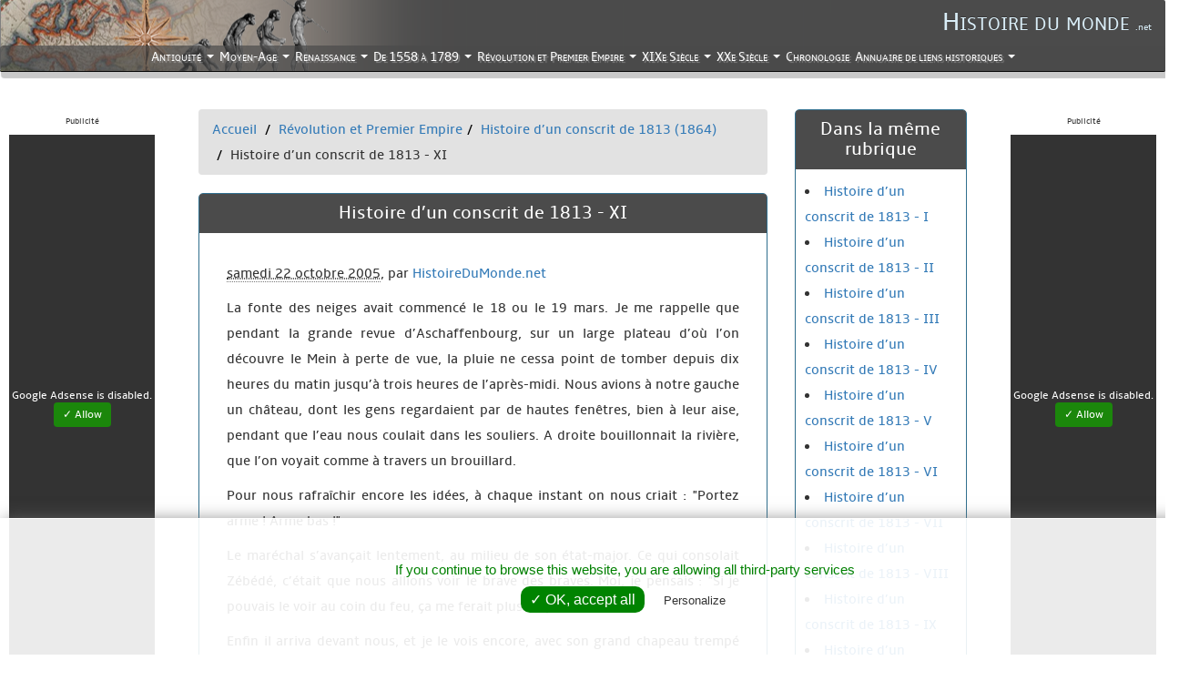

--- FILE ---
content_type: text/html; charset=utf-8
request_url: https://www.histoiredumonde.net/Histoire-d-un-conscrit-de-1813-XI.html
body_size: 19608
content:
<!DOCTYPE html>
<!--[if lt IE 7 ]> <html dir="ltr" lang="fr" class="ltr fr no-js ie ie6"> <![endif]-->
<!--[if IE 7 ]> <html dir="ltr" lang="fr" class="ltr fr no-js ie ie7"> <![endif]-->
<!--[if IE 8 ]> <html dir="ltr" lang="fr" class="ltr fr no-js ie ie8"> <![endif]-->
<!--[if IE 9 ]> <html dir="ltr" lang="fr" class="ltr fr no-js ie ie9"> <![endif]-->
<!--[if (gt IE 9)|!(IE)]><!--> <html dir="ltr" lang="fr" class="ltr fr no-js"> <!--<![endif]-->
<head>
<script type='text/javascript'>/*<![CDATA[*/(function(H){H.className=H.className.replace(/\bno-js\b/,'js')})(document.documentElement);/*]]>*/</script>
<title>Histoire d’un conscrit de 1813 - XI - Histoire du Monde</title>
<meta name="description" content=" La fonte des neiges avait commenc&#233; le 18 ou le 19 mars. Je me rappelle que pendant la grande revue d&#039;Aschaffenbourg, sur un large plateau d&#039;o&#249; l&#039;on d&#233;couvre le Mein &#224; perte de vue, la pluie ne cessa point de tomber depuis dix heures du matin jusqu&#039;&#224; trois heures de l&#039;apr&#232;s-midi. Nous avions &#224; notre gauche un ch&#226;teau, dont les gens regardaient par de hautes fen&#234;tres, bien &#224; leur aise, pendant que l&#039;eau nous coulait dans les souliers. A droite bouillonnait la rivi&#232;re, que l&#039;on voyait comme &#224; (&#8230;) " />
<meta property="og:description" content=" La fonte des neiges avait commenc&#233; le 18 ou le 19 mars. Je me rappelle que pendant la grande revue d&#039;Aschaffenbourg, sur un large plateau d&#039;o&#249; l&#039;on d&#233;couvre le Mein &#224; perte de vue, la pluie ne cessa point de tomber depuis dix heures du matin jusqu&#039;&#224; trois heures de l&#039;apr&#232;s-midi. Nous avions &#224; notre gauche un ch&#226;teau, dont les gens regardaient par de hautes fen&#234;tres, bien &#224; leur aise, pendant que l&#039;eau nous coulait dans les souliers. A droite bouillonnait la rivi&#232;re, que l&#039;on voyait comme &#224; (&#8230;) " />
<link rel="canonical" href="https://www.histoiredumonde.net/Histoire-d-un-conscrit-de-1813-XI.html" />
<meta charset='utf-8'>

<link rel="alternate" type="application/rss+xml" title="Syndiquer tout le site" href="spip.php?page=backend" />
<meta property="og:title" content="Histoire du monde.net" />

<meta property="og:image" content="https://www.histoiredumonde.net/hdm.jpg" />
<meta property="og:url" content="http://www.histoiredumonde.net" />

<meta content="histoiredumonde.net" property="og:site_name" />
<meta content="fr" property="og:language" />
<meta name="google-site-verification" content="6XjqhjHUlVndT6NKkHBrpvAno52Ji1EWAcJCLLj_1zU" />
<meta name="viewport" content="width=device-width, initial-scale=1" />

<meta name="view-transition" content="same-origin" />

<link rel="stylesheet" href="/min?g=css" type="text/css" />

<script src="/min?g=js" type="text/javascript"></script>
<script src="/prive/javascript/jquery.autosave.js" type="text/javascript"></script>

<script type="text/javascript">
	/**$(document).ready(function () {
		$.cookieCuttr({
			cookieNotificationLocationBottom: true,
			cookiePolicyLink: '/insert-link/',
			cookieAnalyticsMessage: 'Les cookies nous permettent de personnaliser le contenu et les annonces, d\'offrir des fonctionnalités relatives aux médias sociaux et d\'analyser notre trafic. Nous partageons également des informations sur l\'utilisation de notre site avec nos partenaires de médias sociaux, de publicité et d\'analyse, qui peuvent combiner celles-ci avec d\'autres informations que vous leur avez fournies ou qu\'ils ont collectées lors de votre utilisation de leurs services.',
            cookieAcceptButtonText: "Accepter les cookies",
            cookieDeclineButtonText: "DECLINE COOKIES",
            cookieResetButtonText: "Supprimer les cookies de ce site",
			cookieWhatAreLinkText: "Les cookies, c'est quoi ?",
		});
	}); **/
</script>



<meta name="generator" content="SPIP 4.4.7" />


<link rel="icon" type="image/x-icon" href="squelettes/favicon.ico" />
<link rel="shortcut icon" type="image/x-icon" href="squelettes/favicon.ico" />
<script type="text/javascript">
	if (window!=window.top) { 
		window.top.location = 'https://www.histoiredumonde.net';
	}
</script>
<script type="application/ld+json">
{
   "@context": "http://schema.org",
   "@type": "WebSite",
   "url": "https://www.histoiredumonde.net/",
   "potentialAction": {
     "@type": "SearchAction",
     "target": "https://www.histoiredumonde.net/spip.php?page=recherche&recherche={search_term_string}",
     "query-input": "required name=search_term_string"
   }
}
</script>

<script type="application/ld+json">
{  "@context" : "http://schema.org",
   "@type" : "WebSite",
   "name" : "Histoire du Monde",
   "alternateName" : "HistoireduMonde.net",
   "url" : "https://www.histoiredumonde.net/"
}
</script>

<script type="text/javascript">
$(function(){

    $(".spip_out").click(function(e) {
        e.preventDefault();
        window.open(this.href);
    });
});
</script>

<script type="text/javascript" src="/squelettes/js/tarteaucitron/tarteaucitron.js"></script>

<script type="text/javascript">
tarteaucitron.init({
	"privacyUrl": "", /* Privacy policy url */

	"hashtag": "#tarteaucitron", /* Open the panel with this hashtag */
	"cookieName": "tartaucitron", /* Cookie name */

	"orientation": "bottom", /* Banner position (top - bottom) */
	"showAlertSmall": true, /* Show the small banner on bottom right */
	"cookieslist": true, /* Show the cookie list */

	"adblocker": true, /* Show a Warning if an adblocker is detected */
	"AcceptAllCta" : true, /* Show the accept all button when highPrivacy on */
	"highPrivacy": false, /* Disable auto consent */
	"handleBrowserDNTRequest": false, /* If Do Not Track == 1, accept all */

	"removeCredit": true, /* Remove credit link */
	"moreInfoLink": true, /* Show more info link */

	//"cookieDomain": ".my-multisite-domaine.fr" /* Shared cookie for subdomain */
});

(tarteaucitron.job = tarteaucitron.job || []).push('adsense');
</script>
<style type="text/css">
#tarteaucitronRoot #tarteaucitronAlertBig { background:rgba(255, 255, 255, 0.9) !important; padding: 3em !important; color: green !important; border: 1px solid white; box-shadow: 6px 5px 19px 1px #6e6e6e;}
#tarteaucitronAlertBig #tarteaucitronDisclaimerAlert, #tarteaucitronAlertBig #tarteaucitronDisclaimerAlert strong { color: green !important; }
#tarteaucitronRoot h2 { width: 100%; text-align: center !important; font-size: 1.8em !important; height: auto !important; margin-bottom: 0.5em !important; color: green; }
#tarteaucitronDisclaimerAlert { width: 80% !important; display: block; margin: auto !important; line-height: 1.5em !important; margin-bottom: 0.5em !important; max-width: 1530px; text-align: center !important;}


#tarteaucitronPersonalize { border-radius: 10px; }


#tarteaucitronAlertSmall #tarteaucitronManager { color: gray !important;}
</style></head>

<body class="pas_surlignable page_article"  id="top">
	<script>
     (adsbygoogle = window.adsbygoogle || []).push({
          google_ad_client: "ca-pub-0681086951984434",
          enable_page_level_ads: true
     });
</script>

<!--script async src="//pagead2.googlesyndication.com/pagead/js/adsbygoogle.js"></script-->
<div style="text-align:left;position:absolute;top:120px;right:10px;width:160px;" class="adContainer">
	<div style="font-size:9px;text-align:center;">Publicité</div>
	<ins class="adsbygoogle" style="display:inline-block;width:160px;height:600px" data-ad-client="ca-pub-0681086951984434" data-ad-slot="5365218518"></ins>
	<script type="text/javascript">(adsbygoogle = window.adsbygoogle || []).push({});</script>
	<br/>
	<div style="font-size:9px;text-align:center;">Publicité</div>
	<ins class="adsbygoogle" style="display:inline-block;width:160px;height:600px" data-ad-client="ca-pub-0681086951984434" data-ad-slot="1333154917"></ins>
	<script type="text/javascript">(adsbygoogle = window.adsbygoogle || []).push({});</script>
</div>

<div style="text-align:left;position:absolute;top:120px;left:10px;width:160px;" class="adContainer">
	<div style="font-size:9px;text-align:center;">Publicité</div>
	<ins class="adsbygoogle" style="display:inline-block;width:160px;height:600px" data-ad-client="ca-pub-0681086951984434" data-ad-slot="8318684911"></ins>
	<script type="text/javascript">(adsbygoogle = window.adsbygoogle || []).push({});</script>
</div>

<script src="/squelettes/js/ads.js"></script>
<script>
  if( window.canRunAds === undefined ){
	$(".adContainer").prepend("<div style='display: block; width: 160px; height: 600px; background: transparent url(\"/images/adblock.png\") no-repeat scroll center center;'>&nbsp;</div>");
  }
</script>	<h1 id="descriptif">Site collaboratif, dédié à l'histoire. Les mythes, les personnages, les batailles, les équipements militaires. De l'antiquité à l'époque moderne, découvrez l'histoire, commentez et posez vos questions, participez à la vie du site !</h1>
    <nav class="navbar navbar-inverse navbar-fixed-top">
      <div class="container-fluid">
        <div class="navbar-header pull-right">
          <button type="button" class="navbar-toggle collapsed" data-toggle="collapse" data-target="#navbar" aria-expanded="false" aria-controls="navbar">
            <span class="sr-only">Toggle navigation</span>
            <span class="icon-bar"></span>
            <span class="icon-bar"></span>
            <span class="icon-bar"></span>
          </button>
          <a rel="start home" href="https://www.histoiredumonde.net/" title="Accueil" class="navbar-brand">Histoire du monde <span>.net</span></a>
        </div>
		<div class="clearfix"></div>
        <div id="navbar" class="navbar-collapse collapse">
			<ul class="nav navbar-nav">
				
					
						<li class="dropdown">
						<a href="-Antiquite-.html" class=" dropdown-toggle" data-toggle="dropdown" role="button" aria-expanded="false">Antiquité</a>
						<ul class="dropdown-menu sub-menu" role="menu">
						
							
								<li class="dropdown">
								<a href="-Guerres-Antiques-.html" class=" dropdown-toggle" data-toggle="dropdown" role="button" aria-expanded="false">Guerres Antiques</a>
								<ul class="dropdown-menu sub-menu" role="menu">
								
									
										<li><a href="-Guerre-civile-.html">Guerre civile</a></li>
									
								
									
										<li><a href="-Guerres-Mediques-.html">Guerres Médiques</a></li>
									
								
									
										<li><a href="-La-Guerre-des-Gaules-.html">La  Guerre des Gaules</a></li>
									
								
									
										<li class="dropdown">
										<a href="-Rome-contre-Carthage-.html" class="dropdown-toggle " data-toggle="dropdown" role="button" aria-expanded="false">Rome contre Carthage</a>
										<ul class="dropdown-menu sub-menu" role="menu">
										
											
												<li class="dropdown">
												<a href="-Contexte-et-Historique-.html" class="dropdown-toggle " data-toggle="dropdown" role="button" aria-expanded="false">Contexte et Historique</a>
												
												
												
												
												
												
												
												</li>
											
										
										</ul>
									
								
								</ul>
								</li>
							
						
							
								<li class="dropdown">
								<a href="-Mythologie-.html" class=" dropdown-toggle" data-toggle="dropdown" role="button" aria-expanded="false">Mythologie</a>
								<ul class="dropdown-menu sub-menu" role="menu">
								
									
										<li class="dropdown">
										<a href="-Homere-et-la-guerre-de-Troie-.html" class="dropdown-toggle " data-toggle="dropdown" role="button" aria-expanded="false">Homère et la guerre de Troie</a>
										<ul class="dropdown-menu sub-menu" role="menu">
										
											
												<li><a href="-Faits-historiques-.html">Faits historiques</a></li>
											
										
											
												<li><a href="-L-Odyssee-.html">L&#8217;Odyssée</a></li>
											
										
										</ul>
									
								
									
										<li><a href="-Mythologie-Celtique-.html">Mythologie Celtique</a></li>
									
								
									
										<li><a href="-Mythologie-Egyptienne-.html">Mythologie Egyptienne</a></li>
									
								
									
										<li class="dropdown">
										<a href="-Mythologie-Grecque-.html" class="dropdown-toggle " data-toggle="dropdown" role="button" aria-expanded="false">Mythologie Grecque</a>
										<ul class="dropdown-menu sub-menu" role="menu">
										
											
												<li><a href="-Les-douze-olympiens-.html">Les douze olympiens</a></li>
											
										
										</ul>
									
								
									
										<li><a href="-Mythologie-Nordique-.html">Mythologie Nordique</a></li>
									
								
								</ul>
								</li>
							
						
							
								<li class="dropdown">
								<a href="-Personnages-et-peuples-antiques-.html" class=" dropdown-toggle" data-toggle="dropdown" role="button" aria-expanded="false">Personnages et peuples antiques</a>
								<ul class="dropdown-menu sub-menu" role="menu">
								
									
										<li><a href="-Alexandre-le-grand-.html">Alexandre le grand</a></li>
									
								
									
										<li class="dropdown">
										<a href="-Celtes-.html" class="dropdown-toggle " data-toggle="dropdown" role="button" aria-expanded="false">Celtes</a>
										<ul class="dropdown-menu sub-menu" role="menu">
										
											
												<li><a href="-Personnages-du-monde-Celte-.html">Personnages du monde Celte</a></li>
											
										
											
												<li><a href="-peuples-Celtes-.html">peuples Celtes</a></li>
											
										
										</ul>
									
								
									
										<li class="dropdown">
										<a href="-etats-et-cites-.html" class="dropdown-toggle " data-toggle="dropdown" role="button" aria-expanded="false">etats et cités</a>
										<ul class="dropdown-menu sub-menu" role="menu">
										
											
												<li><a href="-Athenes-.html">Athènes</a></li>
											
										
											
												<li class="dropdown">
												<a href="-Sparte-.html" class="dropdown-toggle " data-toggle="dropdown" role="button" aria-expanded="false">Sparte</a>
												
												
												
												</li>
											
										
										</ul>
									
								
									
										<li class="dropdown">
										<a href="-Germains-.html" class="dropdown-toggle " data-toggle="dropdown" role="button" aria-expanded="false">Germains</a>
										<ul class="dropdown-menu sub-menu" role="menu">
										
											
												<li><a href="-Les-Goths-.html">Les Goths</a></li>
											
										
											
												<li><a href="-les-vandales-.html">les vandales</a></li>
											
										
											
												<li><a href="-Personnages,221-.html">Personnages</a></li>
											
										
											
												<li><a href="-Peuples-germains-.html">Peuples germains</a></li>
											
										
										</ul>
									
								
									
										<li><a href="-Heros-des-cycles-Homeriques-.html">Héros des cycles Homériques (Illiade, Odyssée)</a></li>
									
								
									
										<li><a href="-Hittites-.html">Hittites</a></li>
									
								
								</ul>
								</li>
							
						
							
								<li class="dropdown">
								<a href="-Rome-.html" class=" dropdown-toggle" data-toggle="dropdown" role="button" aria-expanded="false">Rome</a>
								<ul class="dropdown-menu sub-menu" role="menu">
								
									
										<li><a href="-Monarchie-.html">Monarchie</a></li>
									
								
									
										<li><a href="-Consuls,144-.html">Consuls</a></li>
									
								
									
										<li><a href="-Empereurs-.html">Empereurs</a></li>
									
								
									
										<li><a href="-Legions-.html">Légions</a></li>
									
								
									
										<li><a href="-Les-magistrats-romains-.html">Les magistrats romains </a></li>
									
								
									
										<li><a href="-Voie-romaine-.html">Voie romaine</a></li>
									
								
								</ul>
								</li>
							
						
						</ul>
						</li>
					
				
					
						<li class="dropdown">
						<a href="-Moyen-Age-.html" class=" dropdown-toggle" data-toggle="dropdown" role="button" aria-expanded="false">Moyen-Age</a>
						<ul class="dropdown-menu sub-menu" role="menu">
						
							
								<li><a href="-Armement-et-equipement-.html">Armement et equipement</a></li>
							
						
							
								<li><a href="-Batailles-292-.html">Batailles</a></li>
							
						
							
								<li class="dropdown">
								<a href="-Guerre-de-Cent-Ans-.html" class=" dropdown-toggle" data-toggle="dropdown" role="button" aria-expanded="false">Guerre de Cent Ans</a>
								<ul class="dropdown-menu sub-menu" role="menu">
								
									
										<li><a href="-Batailles-.html">Batailles</a></li>
									
								
									
										<li><a href="-Historique-.html">Historique</a></li>
									
								
									
										<li><a href="-Protagonistes-.html">Protagonistes</a></li>
									
								
								</ul>
								</li>
							
						
							
								<li class="dropdown">
								<a href="-La-Table-Ronde-.html" class=" dropdown-toggle" data-toggle="dropdown" role="button" aria-expanded="false">La Table Ronde</a>
								<ul class="dropdown-menu sub-menu" role="menu">
								
									
										<li class="dropdown">
										<a href="-Extraits-de-textes-.html" class="dropdown-toggle " data-toggle="dropdown" role="button" aria-expanded="false">Extraits de textes</a>
										<ul class="dropdown-menu sub-menu" role="menu">
										
											
												<li><a href="-Lancelot-ou-le-Chevalier-de-la-.html">Lancelot, ou le Chevalier de la charette </a></li>
											
										
											
												<li><a href="-Perceval-le-conte-du-Graal-C-de-.html">Perceval, le conte du Graal - C. de Troyes</a></li>
											
										
											
												<li><a href="-Perlesvaus-Le-haut-conte-du-Graal-.html">Perlesvaus - Le haut conte du Graal</a></li>
											
										
										</ul>
									
								
								</ul>
								</li>
							
						
							
								<li class="dropdown">
								<a href="-Les-Croisades-.html" class=" dropdown-toggle" data-toggle="dropdown" role="button" aria-expanded="false">Les Croisades</a>
								<ul class="dropdown-menu sub-menu" role="menu">
								
									
										<li><a href="-Historique,24-.html">Historique</a></li>
									
								
									
										<li class="dropdown">
										<a href="-Ordres-militaires-.html" class="dropdown-toggle " data-toggle="dropdown" role="button" aria-expanded="false">Ordres militaires</a>
										<ul class="dropdown-menu sub-menu" role="menu">
										
											
												<li><a href="-Ordre-du-Temple-Templiers-.html">Ordre du Temple (Templiers)</a></li>
											
										
										</ul>
									
								
									
										<li><a href="-Personnages-25-.html">Personnages</a></li>
									
								
								</ul>
								</li>
							
						
							
								<li class="dropdown">
								<a href="-Personnages-et-Peuples-.html" class=" dropdown-toggle" data-toggle="dropdown" role="button" aria-expanded="false">Personnages et Peuples</a>
								<ul class="dropdown-menu sub-menu" role="menu">
								
									
										<li class="dropdown">
										<a href="-Personnages-.html" class="dropdown-toggle " data-toggle="dropdown" role="button" aria-expanded="false">Personnages</a>
										<ul class="dropdown-menu sub-menu" role="menu">
										
											
												<li><a href="-Louis-IX-ou-Saint-Louis-.html">Louis IX ou Saint Louis</a></li>
											
										
											
												<li><a href="-Phillippe-II-Auguste-ou-le-.html">Philippe II Auguste (ou le conquérant)</a></li>
											
										
											
												<li><a href="-Phillippe-IV-le-Bel-.html">Phillippe IV le Bel</a></li>
											
										
											
												<li><a href="-Richard-Coeur-de-Lion-.html">Richard Cœur de Lion</a></li>
											
										
										</ul>
									
								
									
										<li><a href="-Steppes-et-Asie-.html">Steppes et Asie</a></li>
									
								
								</ul>
								</li>
							
						
							
								<li><a href="-Royaumes-Anglo-Saxons-et-invasions-Viking-.html">Royaumes Anglo-Saxons et invasions Viking</a></li>
							
						
						</ul>
						</li>
					
				
					
						<li class="dropdown">
						<a href="-Renaissance-.html" class=" dropdown-toggle" data-toggle="dropdown" role="button" aria-expanded="false">Renaissance</a>
						<ul class="dropdown-menu sub-menu" role="menu">
						
							
								<li class="dropdown">
								<a href="-Empire-Ottoman-.html" class=" dropdown-toggle" data-toggle="dropdown" role="button" aria-expanded="false">Empire Ottoman</a>
								<ul class="dropdown-menu sub-menu" role="menu">
								
									
										<li><a href="-La-chute-de-Constantinople-.html">La chute de Constantinople</a></li>
									
								
									
										<li><a href="-Personnages,32-.html">Personnages</a></li>
									
								
								</ul>
								</li>
							
						
							
								<li class="dropdown">
								<a href="-Europe-.html" class=" dropdown-toggle" data-toggle="dropdown" role="button" aria-expanded="false">Europe</a>
								<ul class="dropdown-menu sub-menu" role="menu">
								
									
										<li><a href="-Batailles,34-.html">Batailles</a></li>
									
								
									
										<li><a href="-Personnages,35-.html">Personnages</a></li>
									
								
								</ul>
								</li>
							
						
						</ul>
						</li>
					
				
					
						<li class="dropdown">
						<a href="-De-1558-a-1789-.html" class=" dropdown-toggle" data-toggle="dropdown" role="button" aria-expanded="false">De 1558 à 1789</a>
						<ul class="dropdown-menu sub-menu" role="menu">
						
							
								<li><a href="-Armes-equipement-unites-.html">Armes, équipement , unités</a></li>
							
						
							
								<li class="dropdown">
								<a href="-Batailles-332-.html" class=" dropdown-toggle" data-toggle="dropdown" role="button" aria-expanded="false">Batailles</a>
								<ul class="dropdown-menu sub-menu" role="menu">
								
									
										<li><a href="-Fontenoy-1745-.html">Fontenoy 1745</a></li>
									
								
								</ul>
								</li>
							
						
							
								<li><a href="-Guerres-de-religion-.html">Guerres de religion</a></li>
							
						
							
								<li class="dropdown">
								<a href="-Personnages-293-.html" class=" dropdown-toggle" data-toggle="dropdown" role="button" aria-expanded="false">Personnages</a>
								<ul class="dropdown-menu sub-menu" role="menu">
								
									
										<li><a href="-Henri-IV-.html">Henri IV</a></li>
									
								
									
										<li><a href="-Louis-XIV-Le-roi-soleil-.html">Louis XIV  Le roi soleil</a></li>
									
								
								</ul>
								</li>
							
						
							
								<li><a href="-Pirates-dans-les-Caraibes-.html">Pirates dans les Caraïbes</a></li>
							
						
							
								<li><a href="-Revolution-Americaine-.html">Revolution Americaine</a></li>
							
						
						</ul>
						</li>
					
				
					
						<li class="dropdown">
						<a href="-Revolution-et-Premier-Empire-.html" class=" dropdown-toggle" data-toggle="dropdown" role="button" aria-expanded="false">Révolution et Premier Empire</a>
						<ul class="dropdown-menu sub-menu" role="menu">
						
							
								<li><a href="-Adversaires-.html">Adversaires</a></li>
							
						
							
								<li><a href="-Armement-.html">Armement</a></li>
							
						
							
								<li><a href="-Grandes-Batailles-de-l-Empire-.html">Grandes Batailles de l&#8217;Empire</a></li>
							
						
							
								<li><a href="-Histoire-d-un-conscrit-de-1813-.html">Histoire d&#8217;un conscrit de 1813 (1864)</a></li>
							
						
							
								<li class="dropdown">
								<a href="-L-Empereur-et-les-Marechaux-.html" class=" dropdown-toggle" data-toggle="dropdown" role="button" aria-expanded="false">L&#8217;Empereur et les Maréchaux</a>
								<ul class="dropdown-menu sub-menu" role="menu">
								
									
										<li><a href="-Napoleon-Bonaparte-.html">Napoléon Bonaparte</a></li>
									
								
								</ul>
								</li>
							
						
							
								<li><a href="-Les-Heros-de-l-Empire-.html">Les Héros de l&#8217;Empire</a></li>
							
						
							
								<li class="dropdown">
								<a href="-Marine-en-bois-.html" class=" dropdown-toggle" data-toggle="dropdown" role="button" aria-expanded="false">Marine en bois</a>
								<ul class="dropdown-menu sub-menu" role="menu">
								
									
										<li><a href="-Batiments-.html">Batiments</a></li>
									
								
									
										<li><a href="-Grands-Marins-.html">Grands Marins</a></li>
									
								
								</ul>
								</li>
							
						
							
								<li class="dropdown">
								<a href="-Ministres-dignitaires-et-regimes-.html" class=" dropdown-toggle" data-toggle="dropdown" role="button" aria-expanded="false">Ministres,dignitaires et régimes</a>
								<ul class="dropdown-menu sub-menu" role="menu">
								
									
										<li><a href="-consuls-.html">consuls</a></li>
									
								
									
										<li><a href="-Famille-Imperiale-.html">Famille Imperiale</a></li>
									
								
									
										<li><a href="-Ministres-.html">Ministres</a></li>
									
								
								</ul>
								</li>
							
						
							
								<li class="dropdown">
								<a href="-Revolution-.html" class=" dropdown-toggle" data-toggle="dropdown" role="button" aria-expanded="false">Révolution</a>
								<ul class="dropdown-menu sub-menu" role="menu">
								
									
										<li><a href="-chants-et-hymnes-.html">chants et hymnes</a></li>
									
								
									
										<li><a href="-Personalites-.html">Personalités et factions</a></li>
									
								
									
										<li><a href="-Revolution-francaise-1789-1795-.html">Révolution française (1789-1795)</a></li>
									
								
								</ul>
								</li>
							
						
							
								<li class="dropdown">
								<a href="-Uniformologie-.html" class=" dropdown-toggle" data-toggle="dropdown" role="button" aria-expanded="false">Uniformologie</a>
								<ul class="dropdown-menu sub-menu" role="menu">
								
									
										<li><a href="-Armee-Brittanique-.html">Armée Britannique</a></li>
									
								
									
										<li class="dropdown">
										<a href="-Garde-.html" class="dropdown-toggle " data-toggle="dropdown" role="button" aria-expanded="false">Garde</a>
										<ul class="dropdown-menu sub-menu" role="menu">
										
											
												<li><a href="-Cavalerie-.html">Cavalerie</a></li>
											
										
											
												<li><a href="-Infanterie-.html">Infanterie</a></li>
											
										
										</ul>
									
								
									
										<li class="dropdown">
										<a href="-Ligne-.html" class="dropdown-toggle " data-toggle="dropdown" role="button" aria-expanded="false">Ligne</a>
										<ul class="dropdown-menu sub-menu" role="menu">
										
											
												<li class="dropdown">
												<a href="-Cavalerie,42-.html" class="dropdown-toggle " data-toggle="dropdown" role="button" aria-expanded="false">Cavalerie</a>
												
												
												
												
												
												</li>
											
										
											
												<li><a href="-infanterie,140-.html">infanterie</a></li>
											
										
										</ul>
									
								
								</ul>
								</li>
							
						
						</ul>
						</li>
					
				
					
						<li class="dropdown">
						<a href="-XIXe-Siecle-.html" class=" dropdown-toggle" data-toggle="dropdown" role="button" aria-expanded="false">XIXe Siècle</a>
						<ul class="dropdown-menu sub-menu" role="menu">
						
							
								<li><a href="-Commune-de-Paris-1871-.html">Commune de Paris (1871)</a></li>
							
						
							
								<li><a href="-Equipement-.html">Equipement</a></li>
							
						
							
								<li class="dropdown">
								<a href="-Far-West-.html" class=" dropdown-toggle" data-toggle="dropdown" role="button" aria-expanded="false">Far West</a>
								<ul class="dropdown-menu sub-menu" role="menu">
								
									
										<li><a href="-Amerindiens-.html">Amérindiens</a></li>
									
								
									
										<li><a href="-Revolution-du-Texas-.html">Révolution du Texas</a></li>
									
								
								</ul>
								</li>
							
						
							
								<li class="dropdown">
								<a href="-IIIeme-Republique-.html" class=" dropdown-toggle" data-toggle="dropdown" role="button" aria-expanded="false">IIIeme Republique</a>
								<ul class="dropdown-menu sub-menu" role="menu">
								
									
										<li><a href="-Bazaine-devant-ses-juges-.html">Bazaine devant ses juges</a></li>
									
								
									
										<li><a href="-Le-massacre-de-la-mission-Flatters-.html">Le massacre de la mission Flatters</a></li>
									
								
									
										<li><a href="-Reforme-de-l-enseignement-de-Jules-.html">Reforme de l&#8217;enseignement de Jules Ferry</a></li>
									
								
								</ul>
								</li>
							
						
							
								<li><a href="-Personnalites-326-.html">Personnalités</a></li>
							
						
							
								<li class="dropdown">
								<a href="-Second-Empire-.html" class=" dropdown-toggle" data-toggle="dropdown" role="button" aria-expanded="false">Second Empire</a>
								<ul class="dropdown-menu sub-menu" role="menu">
								
									
										<li><a href="-Exposition-universelle-de-1867-.html">Exposition universelle de 1867</a></li>
									
								
									
										<li><a href="-Guerre-de-Crimee-.html">Guerre de Crimée</a></li>
									
								
									
										<li><a href="-L-inauguration-du-canal-de-Suez-.html">L&#8217;inauguration du canal de Suez</a></li>
									
								
									
										<li><a href="-Legion-Etrangere-.html">Légion Etrangére</a></li>
									
								
								</ul>
								</li>
							
						
						</ul>
						</li>
					
				
					
						<li class="dropdown">
						<a href="-XXe-Siecle-.html" class=" dropdown-toggle" data-toggle="dropdown" role="button" aria-expanded="false">XXe Siècle</a>
						<ul class="dropdown-menu sub-menu" role="menu">
						
							
								<li class="dropdown">
								<a href="-1900-1939-.html" class=" dropdown-toggle" data-toggle="dropdown" role="button" aria-expanded="false">1900 - 1939</a>
								<ul class="dropdown-menu sub-menu" role="menu">
								
									
										<li class="dropdown">
										<a href="-1900-La-belle-epoque-.html" class="dropdown-toggle " data-toggle="dropdown" role="button" aria-expanded="false">1900 La belle époque</a>
										<ul class="dropdown-menu sub-menu" role="menu">
										
											
												<li><a href="-L-Exposition-universelle-de-1900-.html">L&#8217; Exposition universelle de 1900</a></li>
											
										
											
												<li><a href="-Le-metro-de-paris-.html">Le metro de paris</a></li>
											
										
										</ul>
									
								
									
										<li class="dropdown">
										<a href="-Le-krach-de-Wall-Street-1929-.html" class="dropdown-toggle " data-toggle="dropdown" role="button" aria-expanded="false"> Le krach de Wall Street (1929)</a>
										<ul class="dropdown-menu sub-menu" role="menu">
										
											
												<li><a href="-Les-consequences-du-grand-krach-de-1929-.html">Les conséquences du grand krach de 1929</a></li>
											
										
										</ul>
									
								
									
										<li><a href="-Conflit-Russo-Polonais-de-1920-.html">Conflit Russo-Polonais de 1920</a></li>
									
								
									
										<li class="dropdown">
										<a href="-Crime-et-Prohibition-Etat-Unis-1919-1933-.html" class="dropdown-toggle " data-toggle="dropdown" role="button" aria-expanded="false">Crime et Prohibition Etat Unis 1919-1933</a>
										<ul class="dropdown-menu sub-menu" role="menu">
										
											
												<li><a href="-Gangsters-.html">Gangsters</a></li>
											
										
										</ul>
									
								
									
										<li><a href="-L-aviation-de-1930-a-1940-.html">L&#8217;aviation de 1930 à 1940</a></li>
									
								
									
										<li><a href="-L-annee-1934-est-marquee-par-l-achevement-de-.html">L&#8217;empire français à son apogée</a></li>
									
								
									
										<li><a href="-L-exposition-coloniale-.html">L&#8217;exposition coloniale</a></li>
									
								
									
										<li><a href="-La-grande-depression-.html">La grande dépression</a></li>
									
								
								</ul>
								</li>
							
						
							
								<li class="dropdown">
								<a href="-Guerre-froide-et-decolonisation-.html" class=" dropdown-toggle" data-toggle="dropdown" role="button" aria-expanded="false">Guerre froide et decolonisation</a>
								<ul class="dropdown-menu sub-menu" role="menu">
								
									
										<li class="dropdown">
										<a href="-Decolonisation-.html" class="dropdown-toggle " data-toggle="dropdown" role="button" aria-expanded="false">Décolonisation</a>
										<ul class="dropdown-menu sub-menu" role="menu">
										
											
												<li><a href="-Congo-et-Biafra-Deux-tragedies-.html">Congo et Biafra Deux tragédies</a></li>
											
										
											
												<li class="dropdown">
												<a href="-Indochine-.html" class="dropdown-toggle " data-toggle="dropdown" role="button" aria-expanded="false">Indochine</a>
												
												
												
												
												
												
												
												
												
												
												
												
												
												
												
												</li>
											
										
										</ul>
									
								
									
										<li class="dropdown">
										<a href="-Guerre-froide-.html" class="dropdown-toggle " data-toggle="dropdown" role="button" aria-expanded="false">Guerre froide</a>
										<ul class="dropdown-menu sub-menu" role="menu">
										
											
												<li class="dropdown">
												<a href="-armes-et-equipement-militaire-.html" class="dropdown-toggle " data-toggle="dropdown" role="button" aria-expanded="false">armes et equipement militaire</a>
												
												
												
												
												
												
												
												</li>
											
										
											
												<li><a href="-Blocus-de-Berlin-1946-1949-.html">Blocus de Berlin 1946-1949</a></li>
											
										
											
												<li class="dropdown">
												<a href="-Guerre-de-Coree-.html" class="dropdown-toggle " data-toggle="dropdown" role="button" aria-expanded="false">Guerre de Corée</a>
												
												
												
												</li>
											
										
											
												<li class="dropdown">
												<a href="-Guerre-du-Vietnam-.html" class="dropdown-toggle " data-toggle="dropdown" role="button" aria-expanded="false">Guerre du Vietnam </a>
												
												
												
												
												
												
												
												</li>
											
										
											
												<li><a href="-La-Guerre-ci-.html">La Guerre civile en Grece</a></li>
											
										
											
												<li><a href="-La-guerre-des-Malouines-.html">La guerre des Malouines</a></li>
											
										
											
												<li><a href="-Le-mur-de-Berlin-.html">Le mur de Berlin</a></li>
											
										
											
												<li><a href="-Le-role-des-sous-marins-dans-la-guerre-froide-.html">Le role des sous marins dans la guerre froide</a></li>
											
										
											
												<li><a href="-Unites-333-.html">Unités</a></li>
											
										
										</ul>
									
								
								</ul>
								</li>
							
						
							
								<li><a href="-Guerre-Russo-Japonaise-.html">Guerre Russo-Japonaise</a></li>
							
						
							
								<li class="dropdown">
								<a href="-La-Coloniale-.html" class=" dropdown-toggle" data-toggle="dropdown" role="button" aria-expanded="false">La Coloniale</a>
								<ul class="dropdown-menu sub-menu" role="menu">
								
									
										<li><a href="-Armee-d-Afrique-.html">Armée d&#8217;Afrique</a></li>
									
								
									
										<li><a href="-Biographies-.html">Biographies</a></li>
									
								
									
										<li><a href="-Chants-Tradition-.html">Chants Tradition</a></li>
									
								
									
										<li><a href="-Faits-d-Armes-.html">Faits d&#8217;Armes</a></li>
									
								
									
										<li><a href="-Regiments-.html">Régiments</a></li>
									
								
								</ul>
								</li>
							
						
							
								<li><a href="-Personnages-celebres-XIXe-XXe-.html">Personnages célébres XIXe - XXe</a></li>
							
						
							
								<li class="dropdown">
								<a href="-Pilotes-Avions-Batiments-de-guerre-.html" class=" dropdown-toggle" data-toggle="dropdown" role="button" aria-expanded="false">Pilotes, Avions, Batiments de guerre</a>
								<ul class="dropdown-menu sub-menu" role="menu">
								
									
										<li class="dropdown">
										<a href="-Ailes-de-Fer-.html" class="dropdown-toggle " data-toggle="dropdown" role="button" aria-expanded="false">Ailes de Fer</a>
										<ul class="dropdown-menu sub-menu" role="menu">
										
											
												<li class="dropdown">
												<a href="-Allemagne,76-.html" class="dropdown-toggle " data-toggle="dropdown" role="button" aria-expanded="false">Allemagne</a>
												
												
												
												
												
												
												
												</li>
											
										
											
												<li><a href="-Argentine-.html">Argentine</a></li>
											
										
											
												<li class="dropdown">
												<a href="-France,47-.html" class="dropdown-toggle " data-toggle="dropdown" role="button" aria-expanded="false">France</a>
												
												
												
												
												
												
												
												</li>
											
										
											
												<li class="dropdown">
												<a href="-Italie-.html" class="dropdown-toggle " data-toggle="dropdown" role="button" aria-expanded="false">Italie</a>
												
												
												
												
												
												</li>
											
										
											
												<li class="dropdown">
												<a href="-Japon,98-.html" class="dropdown-toggle " data-toggle="dropdown" role="button" aria-expanded="false">Japon</a>
												
												
												
												</li>
											
										
											
												<li><a href="-Pologne,115-.html">Pologne</a></li>
											
										
											
												<li class="dropdown">
												<a href="-Royaume-Uni,67-.html" class="dropdown-toggle " data-toggle="dropdown" role="button" aria-expanded="false">Royaume-Uni</a>
												
												
												
												
												
												</li>
											
										
											
												<li class="dropdown">
												<a href="-Russie-URSS-.html" class="dropdown-toggle " data-toggle="dropdown" role="button" aria-expanded="false">Russie - URSS</a>
												
												
												
												
												
												
												
												
												
												</li>
											
										
											
												<li><a href="-suede-.html">suéde</a></li>
											
										
											
												<li class="dropdown">
												<a href="-USA-.html" class="dropdown-toggle " data-toggle="dropdown" role="button" aria-expanded="false">USA</a>
												
												
												
												
												
												
												
												
												
												</li>
											
										
										</ul>
									
								
									
										<li class="dropdown">
										<a href="-Ailes-de-la-Royale-.html" class="dropdown-toggle " data-toggle="dropdown" role="button" aria-expanded="false">Ailes de la Royale</a>
										<ul class="dropdown-menu sub-menu" role="menu">
										
											
												<li><a href="-Batiments,126-.html">Batiments</a></li>
											
										
										</ul>
									
								
									
										<li class="dropdown">
										<a href="-Nefs-de-fer-.html" class="dropdown-toggle " data-toggle="dropdown" role="button" aria-expanded="false">Nefs de fer</a>
										<ul class="dropdown-menu sub-menu" role="menu">
										
											
												<li><a href="-Kriegmarine-.html">Kriegmarine</a></li>
											
										
											
												<li><a href="-Marine-Imperiale-Japonaise-.html">Marine Imperiale Japonaise</a></li>
											
										
											
												<li><a href="-Marine-Nationale-La-Royale-.html">Marine Nationale (La Royale)</a></li>
											
										
											
												<li><a href="-Marine-Russe-.html">Marine Russe</a></li>
											
										
											
												<li><a href="-Royal-Navy-.html">Royal Navy</a></li>
											
										
											
												<li><a href="-US-Navy,133-.html">US Navy</a></li>
											
										
										</ul>
									
								
									
										<li class="dropdown">
										<a href="-Pilotes-et-escadrilles-.html" class="dropdown-toggle " data-toggle="dropdown" role="button" aria-expanded="false">Pilotes et escadrilles</a>
										<ul class="dropdown-menu sub-menu" role="menu">
										
											
												<li><a href="-Allemagne,85-.html">Allemagne</a></li>
											
										
											
												<li><a href="-Australie-.html">Australie</a></li>
											
										
											
												<li><a href="-Finlande-.html">Finlande</a></li>
											
										
											
												<li><a href="-France-.html">France</a></li>
											
										
											
												<li><a href="-Grece-.html">Grece</a></li>
											
										
											
												<li><a href="-Japon-.html">Japon</a></li>
											
										
											
												<li><a href="-Pakistan-.html">Pakistan</a></li>
											
										
											
												<li><a href="-Pologne-.html">Pologne</a></li>
											
										
											
												<li><a href="-Royaume-uni-.html">Royaume-uni</a></li>
											
										
											
												<li><a href="-U-R-S-S-Russie-.html">U.R.S.S. - Russie</a></li>
											
										
											
												<li class="dropdown">
												<a href="-U-S-A-.html" class="dropdown-toggle " data-toggle="dropdown" role="button" aria-expanded="false">U.S.A</a>
												
												
												
												
												
												
												
												</li>
											
										
										</ul>
									
								
								</ul>
								</li>
							
						
							
								<li class="dropdown">
								<a href="-Premiere-guerre-mondiale-1914-1918-.html" class=" dropdown-toggle" data-toggle="dropdown" role="button" aria-expanded="false">Premiere guerre mondiale 1914 1918</a>
								<ul class="dropdown-menu sub-menu" role="menu">
								
									
										<li><a href="-Offensive-Meuse-Argonne-1918-.html"> Offensive  Meuse-Argonne 1918</a></li>
									
								
									
										<li class="dropdown">
										<a href="-Armement-equipement,203-.html" class="dropdown-toggle " data-toggle="dropdown" role="button" aria-expanded="false">Armement , equipement</a>
										<ul class="dropdown-menu sub-menu" role="menu">
										
											
												<li><a href="-Tank-.html">"Tank"</a></li>
											
										
											
												<li><a href="-Artillerie-.html">Artillerie</a></li>
											
										
										</ul>
									
								
									
										<li><a href="-Bataille-du-Jutland-.html">Bataille du Jutland</a></li>
									
								
									
										<li><a href="-Chronologie,196-.html">Chronologie</a></li>
									
								
									
										<li><a href="-l-enfer-des-Dardanelles-.html">l&#8217;enfer des Dardanelles</a></li>
									
								
									
										<li><a href="-Personnalites-.html">Personnalités</a></li>
									
								
									
										<li><a href="-Unites-.html">Unités</a></li>
									
								
									
										<li><a href="-Verdun-.html">Verdun</a></li>
									
								
								</ul>
								</li>
							
						
							
								<li class="dropdown">
								<a href="-Seconde-guerre-mondiale-.html" class=" dropdown-toggle" data-toggle="dropdown" role="button" aria-expanded="false">Seconde guerre mondiale</a>
								<ul class="dropdown-menu sub-menu" role="menu">
								
									
										<li class="dropdown">
										<a href="-Armement-equipement-.html" class="dropdown-toggle " data-toggle="dropdown" role="button" aria-expanded="false">Armement, equipement</a>
										<ul class="dropdown-menu sub-menu" role="menu">
										
											
												<li><a href="-Armes-anti-char-.html">Armes anti-char</a></li>
											
										
											
												<li><a href="-Artillerie-308-.html">Artillerie</a></li>
											
										
											
												<li class="dropdown">
												<a href="-Blindes-.html" class="dropdown-toggle " data-toggle="dropdown" role="button" aria-expanded="false">Blindés</a>
												
												
												
												
												
												
												
												
												
												
												
												
												
												</li>
											
										
											
												<li><a href="-Fusil-285-.html">Fusils</a></li>
											
										
											
												<li><a href="-Mitrailleuses-.html">Mitrailleuses et Fusil Mitrailleurs</a></li>
											
										
											
												<li><a href="-Pistolets-et-Revolvers-.html">Pistolets et Revolvers</a></li>
											
										
											
												<li><a href="-Pistolets-Mitrailleurs-.html">Pistolets Mitrailleurs</a></li>
											
										
										</ul>
									
								
									
										<li class="dropdown">
										<a href="-Batailles-campagnes-et-Operations-.html" class="dropdown-toggle " data-toggle="dropdown" role="button" aria-expanded="false">Batailles, campagnes et Operations </a>
										<ul class="dropdown-menu sub-menu" role="menu">
										
											
												<li class="dropdown">
												<a href="-Afrique-du-nord-Mediteranee-.html" class="dropdown-toggle " data-toggle="dropdown" role="button" aria-expanded="false">Afrique du nord , Meditéranée</a>
												
												
												
												
												
												
												
												
												
												
												
												</li>
											
										
											
												<li class="dropdown">
												<a href="-Asie-Pacifique-.html" class="dropdown-toggle " data-toggle="dropdown" role="button" aria-expanded="false">Asie, Pacifique</a>
												
												
												
												
												
												
												
												
												
												
												
												
												
												
												
												</li>
											
										
											
												<li class="dropdown">
												<a href="-Front-de-l-est-.html" class="dropdown-toggle " data-toggle="dropdown" role="button" aria-expanded="false">Front de l&#8217;est</a>
												
												
												
												
												
												
												
												
												
												</li>
											
										
											
												<li class="dropdown">
												<a href="-Front-ouest-et-atlantique-.html" class="dropdown-toggle " data-toggle="dropdown" role="button" aria-expanded="false">Front ouest et atlantique</a>
												
												
												
												
												
												
												
												
												
												
												
												
												
												
												
												
												
												
												
												
												
												
												
												</li>
											
										
											
												<li class="dropdown">
												<a href="-Guerre-civile-espagnole-.html" class="dropdown-toggle " data-toggle="dropdown" role="button" aria-expanded="false">Guerre civile espagnole</a>
												
												
												
												
												
												</li>
											
										
										</ul>
									
								
									
										<li><a href="-Combats-et-Raids-aeriens-.html">Combats et Raids aériens</a></li>
									
								
									
										<li><a href="-France-libre-.html">France libre</a></li>
									
								
									
										<li><a href="-personnalites,227-.html">personnalités</a></li>
									
								
									
										<li class="dropdown">
										<a href="-unites,222-.html" class="dropdown-toggle " data-toggle="dropdown" role="button" aria-expanded="false">unités</a>
										<ul class="dropdown-menu sub-menu" role="menu">
										
											
												<li><a href="-les-Gaurs-.html">Les  "Gaurs"</a></li>
											
										
										</ul>
									
								
								</ul>
								</li>
							
						
						</ul>
						</li>
					
				
					
						<li><a href="-Chronologie-377-.html">Chronologie</a></li>
					
				
					
						<li class="dropdown">
						<a href="-Annuaire-de-liens-historiques-.html" class=" dropdown-toggle" data-toggle="dropdown" role="button" aria-expanded="false">Annuaire de liens historiques</a>
						<ul class="dropdown-menu sub-menu" role="menu">
						
							
								<li class="dropdown">
								<a href="-Generalites-.html" class=" dropdown-toggle" data-toggle="dropdown" role="button" aria-expanded="false">Généralités</a>
								<ul class="dropdown-menu sub-menu" role="menu">
								
									
										<li><a href="-Sites-commerciaux-.html">Sites commerciaux</a></li>
									
								
								</ul>
								</li>
							
						
							
								<li class="dropdown">
								<a href="-Antiquite,279-.html" class=" dropdown-toggle" data-toggle="dropdown" role="button" aria-expanded="false">Antiquité</a>
								<ul class="dropdown-menu sub-menu" role="menu">
								
									
										<li><a href="-Egypte-.html">Egypte</a></li>
									
								
									
										<li><a href="-Grece,281-.html">Grèce</a></li>
									
								
								</ul>
								</li>
							
						
							
								<li class="dropdown">
								<a href="-Moyen-Age,277-.html" class=" dropdown-toggle" data-toggle="dropdown" role="button" aria-expanded="false">Moyen Age</a>
								<ul class="dropdown-menu sub-menu" role="menu">
								
									
										<li><a href="-Croisades-.html">Croisades</a></li>
									
								
								</ul>
								</li>
							
						
							
								<li><a href="-Ier-Empire-.html">Ier Empire</a></li>
							
						
							
								<li class="dropdown">
								<a href="-XXe-Siecle,270-.html" class=" dropdown-toggle" data-toggle="dropdown" role="button" aria-expanded="false">XXe Siècle</a>
								<ul class="dropdown-menu sub-menu" role="menu">
								
									
										<li><a href="-1ere-Guerre-Mondiale-.html">1ere Guerre Mondiale</a></li>
									
								
									
										<li><a href="-2eme-Guerre-Mondiale-.html"> 2ème Guerre Mondiale</a></li>
									
								
									
										<li><a href="-Aviation-.html">Aviation</a></li>
									
								
								</ul>
								</li>
							
						
							
								<li><a href="-Histoire-de-l-Art-.html">Histoire de l&#8217;Art</a></li>
							
						
						</ul>
						</li>
					
				
			</ul>
        </div><!--/.nav-collapse -->
      </div>
    </nav>	<div class="container-fluid">
      <div class="row">
		<div class="col-md-2"></div>
        <div class="col-md-6">
		<ol  itemscope itemtype="https://schema.org/BreadcrumbList" class="breadcrumb">
			<li  itemprop="itemListElement" itemscope itemtype="https://schema.org/ListItem"  itemid="/"><a href="https://www.histoiredumonde.net/"  itemprop="item"><span itemprop="name">Accueil</span></a><meta itemprop="position" content="1" /></li>
			<li  itemprop="itemListElement" itemscope itemtype="https://schema.org/ListItem"><a href="-Revolution-et-Premier-Empire-.html"  itemprop="item" itemscope itemtype="https://schema.org/WebPage" itemid="-Revolution-et-Premier-Empire-.html"><span itemprop="name">Révolution et Premier Empire</span></a><meta itemprop="position" content="2" /></li><li  itemprop="itemListElement" itemscope itemtype="https://schema.org/ListItem"><a href="-Histoire-d-un-conscrit-de-1813-.html"  itemprop="item" itemscope itemtype="https://schema.org/WebPage" itemid="-Histoire-d-un-conscrit-de-1813-.html"><span itemprop="name">Histoire d’un conscrit de 1813 (1864)</span></a><meta itemprop="position" content="3" /></li>
			<li>Histoire d’un conscrit de 1813 - XI</li>
		</ol>
	
			<div class="panel panel-info monBloc"   itemscope itemtype="http://schema.org/Article">
				<h2 class="panel-heading surlignable"><span itemprop="name">Histoire d&#8217;un conscrit de 1813 - XI</span></h2>
				<div class=" panel-content">
					
					<p class="info-publi"><abbr itemprop="datePublished" content="2005-10-22" class="published" title="2005-10-22T18:10:14Z">samedi 22 octobre 2005</abbr><span class="sep">, </span><span class="auteurs">par  <span itemprop="author" itemscope itemtype="http://schema.org/Person"><span itemprop="name"><span class="vcard author"><a class="url fn spip_in" href="_HistoireDuMonde-net_.html">HistoireDuMonde.net</a></span></span></span></span></p>
					
					
					<div class="texte surlignable clearfix"><p>La fonte des neiges avait commencé le 18 ou le 19 mars. Je me rappelle que pendant la grande revue d&#8217;Aschaffenbourg, sur un large plateau d&#8217;où l&#8217;on découvre le Mein à perte de vue, la pluie ne cessa point de tomber depuis dix heures du matin jusqu&#8217;à trois heures de l&#8217;après-midi. Nous avions à notre gauche un château, dont les gens regardaient par de hautes fenêtres, bien à leur aise, pendant que l&#8217;eau nous coulait dans les souliers. A droite bouillonnait la rivière, que l&#8217;on voyait comme à travers un brouillard.</p>
<p>Pour nous rafraîchir encore les idées, à chaque instant on nous criait&nbsp;: "Portez arme&nbsp;! Arme bas&nbsp;!"</p>
<p>Le maréchal s&#8217;avançait lentement, au milieu de son état-major. Ce qui consolait Zébédé, c&#8217;était que nous allions voir le brave des braves. Moi, je pensais&nbsp;: "Si je pouvais le voir au coin du feu, ça me ferait plus de plaisir."</p>
<p>Enfin il arriva devant nous, et je le vois encore, avec son grand chapeau trempé de pluie, son habit bleu couvert de broderies et ses grandes bottes. C&#8217;était un bel homme, d&#8217;un blond roux, le nez relevé, les yeux vifs, et qui paraissait terriblement solide. Il n&#8217;était pas fier, car, comme il passait devant la compagnie, et que le capitaine lui présentait les armes, tout à coup il se retourna sur son grand cheval et dit tout haut&nbsp;:</p>
<p>"Tiens, c&#8217;est Florentin&nbsp;!"</p>
<p>Alors le capitaine se redressa sans savoir que répondre. Il paraît que le maréchal et lui avaient été simples soldats ensemble du temps de la République. Le capitaine à la fin répondit&nbsp;:</p>
<p>"Oui, maréchal, c&#8217;est Sébastien Florentin.</p>
<p>&mdash;&nbsp;Ma foi, Florentin, dit le maréchal en étendant le bras du côté de la Russie, je suis content de te revoir&nbsp;; je te croyais couché là-bas."</p>
<p>Toute notre compagnie était contente, et Zébédé me dit&nbsp;:</p>
<p>"Voilà ce qui s&#8217;appelle un homme&nbsp;; je me ferais casser la tête pour lui&nbsp;!"</p>
<p>Je ne voyais pas pourquoi Zébédé voulait se faire casser la tête, parce que le maréchal avait dit bonjour à son vieux camarade.</p>
<p>C&#8217;est tout cc qui me revient d&#8217;Aschaffenbourg.</p>
<p>Le soir nous rentrâmes manger la soupe à Schweinheim, un endroit riche en vins, en chanvre, en blé, où presque tout le monde nous regardait de travers.</p>
<p>Nous logions à trois ou quatre dans les maisons, comme des garnisaires, et nous avions tous les jours de la viande, soit du boeuf, soit du lard ou du mouton. Le pain de ménage était très bon, et le vin aussi. Mais plusieurs d&#8217;entre nous avaient l&#8217;air de trouver tout mauvais, croyant se faire passer, par ce moyen pour de grands seigneurs&nbsp;; ils se trompaient bien, car j&#8217;entendais les bourgeois dire en allemand&nbsp;:</p>
<p>"Ceux-là, dans leur pays, sont des mendiants&nbsp;! Si l&#8217;on allait voir en France, on ne trouverait pas seulement des pommes de terre dans leur cave."</p>
<p>Et jamais ils ne se trompaient&nbsp;; ce qui m&#8217;a fait penser souvent depuis, que les gens si difficiles chez les autres sont de pauvres diables chez eux.</p>
<p>Enfin pour ma part, j&#8217;étais bien content d&#8217;être gobergé de cette façon, et j&#8217;aurais voulu voir durer cela toute la campagne. Deux conscrits de Saint-Dié étaient avec moi chez le maître de poste du village, dont presque tous les chevaux avaient été mis en réquisition pour notre cavalerie. Cela ne devait pas le rendre de bonne humeur, mais il ne disait rien et fumait sa pipe derrière le fourneau, du matin au soir. Sa femme était grande et forte, et ses deux filles étaient bien jolies. Elles avaient peur de nous et se sauvaient lorsque nous revenions de l&#8217;exercice, ou de monter la garde au bout du village.</p>
<p>Le soir du quatrième jour, comme nous finissions de souper, arriva vers sept heures un vieillard en capote noire, la tête blanche et la figure tout à fait respectable. Il nous salua, puis il dit en allemand au maître de poste&nbsp;:</p>
<p>"Ce sont de nouvelles recrues&nbsp;?</p>
<p>&mdash;&nbsp;Oui, monsieur Stenger, répondit l&#8217;autre, nous ne serons jamais débarrassés de ces gens-là. Si je pouvais les empoisonner tous, ce serait bientôt fait."</p>
<p>Je me retournai tranquillement et je lui dis&nbsp;:</p>
<p>"Je connais l&#8217;allemand... ne dites pas de pareilles choses."</p>
<p>A peine le maître de poste m&#8217;eut-il entendu, que sa grande pipe lui tomba presque de la main.</p>
<p>"Vous êtes bien imprudent en paroles, monsieur Kalkreuth&nbsp;! dit le vieillard&nbsp;; si d&#8217;autres que ce jeune homme vous avaient entendu, songez à ce qui vous arriverait.</p>
<p>&mdash;&nbsp;C&#8217;est une manière de parler, répondit le gros homme. Que voulez-vous&nbsp;? quand on vous prend tout, quand on vous dépouille pendant des années, à la fin on ne sait plus ce qu&#8217;il faut dire, et l&#8217;on parle à tort et à travers."</p>
<p>Le vieillard, qui n&#8217;était autre que le pasteur de Schweinheim, vint alors me saluer et me dit&nbsp;:</p>
<p>"Monsieur, votre manière d&#8217;agir est celle d&#8217;un honnête homme&nbsp;; croyez que M.&nbsp;Kalkreuth est incapable de faire du mal, même à nos ennemis.</p>
<p>&mdash;&nbsp;Je le pense bien, monsieur, lui répondis-je, sans cela je ne mangerais pas de ses saucisses d&#8217;aussi bon coeur.</p>
<p>Le maître de poste, en entendant ces mots, se mit à rire, ses deux grosses mains sur son ventre comme un enfant, et s&#8217;écria&nbsp;:</p>
<p>"Je n&#8217;aurais jamais cru qu&#8217;un Français me ferait rire."</p>
<p>Mes deux camarades étaient de garde, ils sortirent, je restai seul. Alors le maître de poste alla chercher une bouteille de vieux vin&nbsp;; il s&#8217;assit à la table et voulut trinquer avec moi, ce que je fis volontiers. Et depuis ce jour jusqu&#8217;à notre départ, ces gens eurent beaucoup de confiance en moi. Chaque soir nous causions au coin du feu&nbsp;; le pasteur arrivait, et les jeunes filles elles-mêmes descendaient pour écouter. Elles étaient blondes avec des yeux bleus&nbsp;; l&#8217;une pouvait avoir dix-huit ans, l&#8217;autre vingt&nbsp;; je leur trouvais un air de ressemblance avec Catherine qui me remuait le coeur.</p>
<p>On savait que j&#8217;avais une amoureuse au pays, parce que je n&#8217;avais pu m&#8217;empêcher de le dire, et cela les attendrissait.</p>
<p>Le maître de poste se plaignait amèrement des Français.</p>
<p>Le pasteur disait que c&#8217;était une nation vaniteuse et peu chaste, et que, par ces motifs, toute l&#8217;Allemagne allait se lever contre nous&nbsp;; qu&#8217;on était las des mauvaises moeurs de nos soldats et de l&#8217;avidité de nos généraux, et qu&#8217;on avait formé le Tugend-Bund pour nous combattre.</p>
<p>"Dans les premiers temps, me disait-il, vous nous parliez de Liberté&nbsp;; nous aimions à entendre cela, et nos voeux étaient plutôt pour vos armées que pour celles du roi de Prusse et de l&#8217;empereur d&#8217;Autriche&nbsp;; vous faisiez la guerre à nos soldats et non pas à nous&nbsp;; vous souteniez des idées que tout le monde trouvait justes et grandes, et voilà pourquoi vous n&#8217;aviez pas affaire aux peuples, mais à leurs maîtres. Aujourd&#8217;hui, c&#8217;est bien différent&nbsp;; toute l&#8217;Allemagne va marcher, toute la jeunesse va se lever, et c&#8217;est nous qui parlerons de Liberté, de Vertu, de Justice à la France. Celui qui parle de ces choses est toujours le plus fort, parce qu&#8217;il n&#8217;a contre lui que les gueux de tous les pays, et parce qu&#8217;il a pour lui la jeunesse, le courage, les grandes idées, tout ce qui vous élève l&#8217;âme au-dessus de l&#8217;égoïsme, et qui vous fait sacrifier la vie sans regret. Vous avez eu cela longtemps, mais vous n&#8217;en avez plus voulu. Vos généraux, dans le temps, je m&#8217;en souviens, se battaient pour la Liberté, ils couchaient sur la paille, dans les granges, comme de simples soldats&nbsp;: c&#8217;étaient de terribles hommes&nbsp;! Maintenant, il leur faut des canapés, ils sont plus nobles que nos nobles et plus riches que nos banquiers. Cela fait que la guerre, la plus belle chose autrefois &mdash; un art, un sacrifice, un dévouement à la patrie&nbsp;&mdash;, est devenue un métier, qui rapporte plus qu&#8217;une boutique. C&#8217;est toujours très noble, puisqu&#8217;on porte des épaulettes&nbsp;; mais il y a pourtant une différence entre se battre pour des idées éternelles et se battre pour enrichir sa boutique.</p>
<p>"Aujourd&#8217;hui, c&#8217;est notre tour de parler de Liberté, et de Patrie&nbsp;: voilà pourquoi je pense que cette guerre vous sera funeste. Tous les êtres qui pensent, depuis les simples étudiants jusqu&#8217;aux professeurs de théologie, vont marcher contre vous. Vous avez à votre tête le plus grand général du monde&nbsp;; mais nous avons la justice éternelle. Vous croyez avoir pour vous les Saxons, les Bavarois, les Badois et les Hessois&nbsp;; détrompez-vous&nbsp;: les enfants de la vieille Allemagne savent bien que le plus grand crime et la plus grande honte, c&#8217;est de se battre contre ses frères. Que les rois fassent des alliances, les peuples seront contre vous malgré ces alliances&nbsp;; ils défendent leur sang, leur patrie&nbsp;: ce que Dieu nous force d&#8217;aimer et qu&#8217;on ne peut trahir sans crime. Tout va vous tomber sur le dos&nbsp;; les Autrichiens vous massacreront s&#8217;ils peuvent, malgré le mariage de Marie-Louise et de votre Empereur&nbsp;; on commence à voir que les intérêts des rois ne sont pas tout en ce monde, et le plus grand génie ne peut pas changer la nature des choses."</p>
<p>Ainsi parlait ce pasteur d&#8217;un ton grave&nbsp;; je ne comprenais pas alors très bien ses discours et je pensais&nbsp;: "Les mots sont des mots et les coups de fusil sont des coups de fusil. Si nous ne rencontrons que des étudiants et des professeurs de théologie pour nous livrer bataille, tout ira bien. Et tant qu&#8217;au reste, la discipline empêchera toujours les Hessois, les Bavarois et les Saxons de tourner, comme elle nous force bien de nous battre, nous autres Français, quoique plus d&#8217;un n&#8217;en ait pas envie. Est-ce que le soldat n&#8217;obéit pas au caporal, le caporal au sergent, ainsi de suite jusqu&#8217;au maréchal, qui fait ce que le roi veut&nbsp;? On voit bien que ce pasteur n&#8217;a jamais servi dans un régiment, sans cela il saurait que les idées ne sont rien, et que la consigne est tout&nbsp;; mais je ne veux pas le contredire, le maître de poste ne m&#8217;apporterait plus une bouteille de vin après le souper. Qu&#8217;ils pensent ce qui leur plaira, tout ce que je souhaite, c&#8217;est que nous ne rencontrions que des théologiens."</p>
<p>Pendant que nous étions à causer ainsi, tout à coup, le 27 mars au matin, l&#8217;ordre de partir arriva. Le bataillon alla coucher à Lauterbach, puis le lendemain à New-Kirchen, et nous ne fîmes plus que marcher, marcher toujours. Ceux qui ne s&#8217;habituèrent pas alors à porter le sac ne pouvaient pas se plaindre du manque d&#8217;exercice&nbsp;; car, Dieu merci, nous faisions du chemin&nbsp;! Moi, je ne suais plus depuis longtemps, avec mes cinquante cartouches dans ma giberne, mon sac et mon fusil sur l&#8217;épaule, et je ne sais pas si je boitais encore.</p>
<p>Nous n&#8217;étions pas les seuls en mouvement&nbsp;: tout marchait, partout on rencontrait des régiments en route, des détachements de cavalerie, des lignes de canons, des convois de poudre et de boulets, et tout cela s&#8217;avançait vers Erfurt, comme, après une grande averse, des milliers de ruisseaux vont par tous les chemins à la rivière.</p>
<p>Nos sergents se disaient entre eux&nbsp;: "Nous approchons... ça va chauffer&nbsp;!" Et nous pensions&nbsp;: "Tant mieux&nbsp;! Ces gueux de Prussiens et de Russes sont cause qu&#8217;on nous a pris&nbsp;; s&#8217;ils étaient restés tranquilles, nous serions encore en France&nbsp;!"</p>
<p>Cette idée nous donnait de l&#8217;aigreur.</p>
<p>Et puis partout on trouve des gens qui n&#8217;aiment qu&#8217;à se battre&nbsp;: Klipfel et Zébédé ne parlaient que de tomber sur les Prussiens, et moi, pour n&#8217;avoir pas l&#8217;air moins courageux que les autres, je disais aussi que cela me réjouissait.</p>
<p>Le 8 avril, le bataillon entra dans la citadelle d&#8217;Erfurt, une place très forte et très riche. Je me souviendrai toujours qu&#8217;au moment où l&#8217;on faisait rompre les rangs sur la place, devant la caserne, le vaguemestre remit un paquet de lettres au sergent de la compagnie. Dans le nombre, il s&#8217;en trouvait une pour moi. Je reconnus tout de suite l&#8217;écriture de Catherine, ce qui me produisit un si grand effet que mes genoux en tremblaient&nbsp;!</p>
<p>Zébédé prit mon fusil en disant&nbsp;: "Arrive&nbsp;!"</p>
<p>Il était aussi bien content d&#8217;avoir des nouvelles de Phalsbourg.</p>
<p>J&#8217;avais caché ma lettre au fond de ma poche, et tous ceux du pays me suivaient pour l&#8217;entendre lire. Mais je voulus être assis sur mon lit, bien tranquille avant de l&#8217;ouvrir, et seulement lorsqu&#8217;on nous eut casernés dans un coin de la Finckmatt et que mon fusil fut au râtelier, je commençai. Tous les autres étaient penchés sur mon dos. Les larmes me coulaient le long des joues, parce que Catherine me racontait qu&#8217;elle priait pour moi.</p>
<p>Et les camarades, en entendant cela, disaient&nbsp;:</p>
<p>"Nous sommes sûrs qu&#8217;on prie aussi pour nous&nbsp;!"</p>
<p>L&#8217;un parlait de sa mère, l&#8217;autre de ses soeurs, l&#8217;autre de son amoureuse.</p>
<p>A la fin, M.&nbsp;Goulden avait écrit que toute la ville se portait bien, que je devais prendre courage, que ces misères n&#8217;auraient qu&#8217;un temps. Il me chargeait surtout de prévenir les camarades qu&#8217;on pensait à eux, et que leurs parents se plaignaient de ne pas recevoir un seul mot de leurs nouvelles.</p>
<p>Cette lettre fut une grande consolation pour nous tous.</p>
<p>Et quand je songe que nous étions alors le 8 avril et que bientôt allaient commencer les batailles, je la regarde comme un dernier adieu du pays pour la moitié d&#8217;entre nous&nbsp;: &mdash; plusieurs ne devaient plus entendre parler de leurs parents, de leurs amis, de ceux qui les aimaient en ce monde.</p></div>
				
					
					
				
					
					
			
					
					
					
				</div>
			</div>
			
			<a href="#forum" name="forum" id="forum"></a>			<div class="formulaire_spip formulaire_forum panel panel-info monBloc" id="formulaire_forum">
<h2 class="panel-heading">Participez à la discussion, apportez des corrections ou compléments d'informations</h2>



 
<div>
	<legend>Forum sur abonnement</legend>
	<p class="explication">Pour participer à
		ce forum, vous devez vous enregistrer au préalable. Merci
		d’indiquer ci-dessous l’identifiant personnel qui vous a
		été fourni. Si vous n’êtes pas enregistré, vous devez vous inscrire.</p>
	<div class="retour">
		<a href="spip.php?page=login&amp;url=Histoire-d-un-conscrit-de-1813-XI.html">Connexion</a>
		 | <a href="spip.php?page=identifiants&amp;amp;lang=fr&amp;mode=6forum">S’inscrire</a>
		 | <a href="spip.php?page=spip_pass&amp;lang=fr">mot de passe oublié ?</a>
	</div>
</div>


</div>
		</div>
		
		
		<div class="col-md-2">
			
			
			<div class="menu panel panel-info monBloc">
				<h2 class="panel-heading">Dans la même rubrique</h2>
				<ul>
					
					<li><a href="Histoire-d-un-conscrit-de-1813-I.html">Histoire d&#8217;un conscrit de 1813 - I</a></li>
					
					<li><a href="Histoire-d-un-conscrit-de-1813-II.html">Histoire d&#8217;un conscrit de 1813 - II</a></li>
					
					<li><a href="Histoire-d-un-conscrit-de-1813-III.html">Histoire d&#8217;un conscrit de 1813 - III</a></li>
					
					<li><a href="Histoire-d-un-conscrit-de-1813-IV.html">Histoire d&#8217;un conscrit de 1813 - IV</a></li>
					
					<li><a href="Histoire-d-un-conscrit-de-1813-V.html">Histoire d&#8217;un conscrit de 1813 - V</a></li>
					
					<li><a href="Histoire-d-un-conscrit-de-1813-VI.html">Histoire d&#8217;un conscrit de 1813 - VI</a></li>
					
					<li><a href="Histoire-d-un-conscrit-de-1813-VII.html">Histoire d&#8217;un conscrit de 1813 - VII</a></li>
					
					<li><a href="Histoire-d-un-conscrit-de-1813,1089.html">Histoire d&#8217;un conscrit de 1813 - VIII</a></li>
					
					<li><a href="Histoire-d-un-conscrit-de-1813-IX.html">Histoire d&#8217;un conscrit de 1813 - IX</a></li>
					
					<li><a href="Histoire-d-un-conscrit-de-1813-X.html">Histoire d&#8217;un conscrit de 1813 - X</a></li>
					
					<li><a href="Histoire-d-un-conscrit-de-1813-XI.html" class="on">Histoire d&#8217;un conscrit de 1813 - XI</a></li>
					
					<li><a href="Histoire-d-un-conscrit-de-1813-XII.html">Histoire d&#8217;un conscrit de 1813 - XII</a></li>
					
					<li><a href="Histoire-d-un-conscrit-de-1813,1094.html">Histoire d&#8217;un conscrit de 1813 - XIII</a></li>
					
					<li><a href="Histoire-d-un-conscrit-de-1813-XIV.html">Histoire d&#8217;un conscrit de 1813 - XIV</a></li>
					
					<li><a href="Histoire-d-un-conscrit-de-1813-XV.html">Histoire d&#8217;un conscrit de 1813 - XV</a></li>
					
					<li><a href="Licence-du-texte.html">Licence du texte</a></li>
					
				</ul>
			</div>
			

			
	
			
			<div class="formulaire_spip formulaire_recherche monBloc text-center  panel panel-info" id="formulaire_recherche">
<h2 class="panel-heading">Recherche dans le site</h2>
<form action="spip.php?page=recherche" method="get" class="form-inline">
	<input name="page" value="recherche" type="hidden"
>
	
	<div class="form-group">
	<label for="recherche"><span class="glyphicon glyphicon-search"></span>&nbsp;&nbsp;&nbsp;&nbsp;</label>
	<input type="search" class="form-control search text" size="10" name="recherche" id="recherche" accesskey="4" placeholder="Rechercher"/>
	</div>
	<button type="submit" class="btn btn-default">Rechercher</button>
</form>
</div>
			

	
			<div class="menu monBloc panel panel-info" style="text-align:center;">
				<h2 class="panel-heading">Réseaux sociaux</h2>
			
				<a target="_blank" title="Twitter" href="https://twitter.com/share?url=https://www.histoiredumonde.net&amp;text=Histoire%20du%20monde.net%20%3A%20Personnages%2C%20Batailles%2C%20Faits%20historiques" rel="nofollow" onclick="javascript:window.open(this.href, '', 'menubar=no,toolbar=no,resizable=yes,scrollbars=yes,height=400,width=700');return false;"><img src="/squelettes/img/social/twitter_icon.png" alt="Twitter" /></a>
				<a target="_blank" title="Facebook" href="https://www.facebook.com/sharer.php?u=https://www.histoiredumonde.net&amp;t=Histoire%20du%20monde.net%20%3A%20Personnages%2C%20Batailles%2C%20Faits%20historiques" rel="nofollow" onclick="javascript:window.open(this.href, '', 'menubar=no,toolbar=no,resizable=yes,scrollbars=yes,height=500,width=700');return false;"><img src="/squelettes/img/social/facebook_icon.png" alt="Facebook" /></a>
				<a target="_blank" title="Linkedin" href="https://www.linkedin.com/shareArticle?mini=true&amp;url=https://www.histoiredumonde.net&amp;title=Histoire%20du%20monde.net%20%3A%20Personnages%2C%20Batailles%2C%20Faits%20historiques" rel="nofollow" onclick="javascript:window.open(this.href, '','menubar=no,toolbar=no,resizable=yes,scrollbars=yes,height=450,width=650');return false;"><img src="/squelettes/img/social/linkedin_icon.png" alt="Linkedin" /></a>
				<a target="_blank" title="Envoyer par mail" href="mailto:?subject=Histoire%20du%20monde.net%20%3A%20Personnages%2C%20Batailles%2C%20Faits%20historiques&amp;body=https://www.histoiredumonde.net" rel="nofollow"><img src="/squelettes/img/social/email_icon.png" alt="email" /></a>
			</div>

			
			
			
			<div class="menu menu_comments monBloc panel panel-info">
				<h2 class="panel-heading">Derniers commentaires</h2>
				<ul style="list-style:none;">
					
					<li><span class="label label-warning">25 octobre 2023 </span> &nbsp; <a class="smallText" href="Pistolet-An-IX-T-gendarmerie.html#forum1270" title="Pistolet An IX T de gendarmerie">Bonjour,

Quelles sont les caractéristiques de cette arme, SVP  ? : calibre,&nbsp;(…)</a><br />par ZIELINSKI Richard<hr /></li>
					
					<li><span class="label label-warning">14 août 2023 </span> &nbsp; <a class="smallText" href="Tsushima-1905.html#forum1269" title="Tsushima (1905)">Cet article sur la bataille de Tsushima et le contexte de la guerre&nbsp;(…)</a><br />par Kiyo<hr /></li>
					
					<li><span class="label label-warning">27 avril 2023 </span> &nbsp; <a class="smallText" href="Nike.html#forum1268" title="Nike">Dans la mythologie grecque, Niké est la déesse de la victoire et de la&nbsp;(…)</a><br />par Marc<hr /></li>
					
					<li><span class="label label-warning">27 avril 2023 </span> &nbsp; <a class="smallText" href="1ere-division-francaise-libre.html#forum1267" title="1ere Division Française Libre (1ere DFL)">Je crois pas que l’on puisse mettre une pièce jointe.</a><br />par Marc<hr /></li>
					
					<li><span class="label label-warning">27 avril 2023 </span> &nbsp; <a class="smallText" href="Viking.html#forum1266" title="Viking">Les Vikings étaient un peuple scandinave qui a vécu pendant l’Âge Viking,&nbsp;(…)</a><br />par Marc<hr /></li>
					
					<li><span class="label label-warning">27 avril 2023 </span> &nbsp; <a class="smallText" href="Merlin-l-Enchanteur.html#forum1265" title="Merlin l&#039;Enchanteur">Merlin est un personnage légendaire issu de la mythologie celte et&nbsp;(…)</a><br />par Marc<hr /></li>
					
					<li><span class="label label-warning">9 mars 2023 </span> &nbsp; <a class="smallText" href="Viking.html#forum1264" title="Viking">Très intéressant comme article, merci pour le partage. je suis moi même un&nbsp;(…)</a><br />par vikings76<hr /></li>
					
					<li><span class="label label-warning">12 janvier 2023 </span> &nbsp; <a class="smallText" href="1ere-division-francaise-libre.html#forum1262" title="1ere Division Française Libre (1ere DFL)">Une bouteille à la mer !

J’ai trouvé deux photos d’un jeune soldat dans les&nbsp;(…)</a><br />par Marie<hr /></li>
					
					<li><span class="label label-warning">1er août 2022 </span> &nbsp; <a class="smallText" href="Nike.html#forum1261" title="Nike, guerrière ailée">Déess Niké, superbe article sur ma déesse ailée préférée dans la mythologie&nbsp;(…)</a><br />par philou412<hr /></li>
					
					<li><span class="label label-warning">8 mars 2022 </span> &nbsp; <a class="smallText" href="Cherokees.html#forum1260" title="Cherokees">la nation des Sourikoes était composée d’une tribu d’origine 

les&nbsp;(…)</a><br />par Gueherec<hr /></li>
					
				</ul>
			</div>
			
			

			

			<div class="menu monBloc panel panel-info" style="text-align:center;">
				<h2 class="panel-heading">Vie pratique</h2>
				 <select name="select2" onChange="jump_perso(this);" size="6" style="width:90%;margin:auto;">
				 <optgroup label="Recherche sur le web">
				 <option value="http://duckduckgo.com">DuckDuckGo</option>
				 <option value="https://www.qwant.com/">Qwant</option>
				 <option value="http://www.google.fr/">Google</option>

				 </optgroup>
				 <optgroup label="Mails">
				 <option value="http://login.europe.yahoo.com/config/mail?.intl=fr">YahooMail</option>
				 <option value="http://mail.google.com/">Gmail</option>

				 </optgroup>
				 <optgroup label="Dictionnaire">
				 <option value="http://atilf.atilf.fr/">Trésor de la langue française (Dictionnaire)</option>
				 <option value="http://www.wordreference.com/fren/">Dictionnaire Francais-Anglais</option>
				 <option value="http://www.crisco.unicaen.fr/cgi-bin/cherches.cgi">Dictionnaire des synonymes</option>
				 </optgroup>
				 
				 <optgroup label="M&eacute;t&eacute;o">
				 <option value="http://www.meteo.fr/">M&eacute;t&eacute;o France</option>
				 </optgroup>
				 
				 <optgroup label="Annuaire">
				 <option value="http://www.pagesjaunes.fr/">Les pages jaunes</option>
				 <option value="http://wgc.pagesjaunes.fr/pb.cgi?">Les pages blanches</option>
				 </optgroup>

				 </select>
				<script type="text/javascript">
				function jump_perso(selObj){
				if (selObj.options[selObj.selectedIndex].value != '#') {eval("window.open('"+selObj.options[selObj.selectedIndex].value+"')");};
				};
				</script>
			</div>
			
			
<div class="menu monBloc panel panel-info" style="text-align:center;">
				<h2 class="panel-heading">Connexion</h2>
  <div class='formulaire_spip formulaire_login'>
	
	
	

	

	 
	<form id='formulaire_login' method='post' action='/Histoire-d-un-conscrit-de-1813-XI.html' role="form">
	
	<span class="form-hidden"><input name='formulaire_action' type='hidden'
		value='login'><input name='formulaire_action_args' type='hidden'
		value='pnOW5KjgMFBnfl+mvJW5G7aJRX9utnkPWUrlMsqRddXdWTebWjuqQvI8nywKLDFrJE9bZS/7VfysnRDRweKOdDVlRlN/SsI7fvCe3Y1ExlLQkn2YoTIgzWPMMF5Z2TtkRph+WEV7TLNIiXlCTnTKPiuAsdi5Ql9RkAoiS2iF+T4='><input name='formulaire_action_sign' type='hidden'
		value=''></span><fieldset>
		<legend>Identifiants personnels</legend>
		
			<div class="form-group editer editer_login obligatoire">
				<label for="var_login">Login ou adresse email :</label><input type='text' class='form-control text' name='var_login' id='var_login' value=""   required='required' />
			</div>
			<div class="form-group editer editer_password obligatoire">
				<label for="password">Mot de passe :</label><input type='password' class='form-control text password' name='password' id='password' value=""  />
				<p class='details'><a href="spip.php?page=spip_pass&amp;lang=fr" id='spip_pass'>mot de passe oublié ?</a></p>
			</div>
			 
			  <div class="checkbox">
				<label>
				  <input type="checkbox" class="checkbox" name="session_remember" id="session_remember" value="oui"  onchange="jQuery(this).addClass('modifie');" /> Se souvenir de moi
				</label>
			  </div>
	</fieldset>
	<button type="submit" class="btn btn-default submit pull-right" value="Valider">Connexion</button>
	</form>
	
	
	
</div>
<script>var login_info;

function informe_auteur(c){
	login_info.informe_auteur_en_cours = false;
	// JSON envoye par informer_auteur.html
	c = jQuery.parseJSON(c);
	if (c) {
		// indiquer le cnx si on n'y a pas touche
		jQuery('input#session_remember:not(.modifie)')
		.prop('checked',(c.cnx=='1')?true:false);
	}
	if (c.logo)
		jQuery('#spip_logo_auteur').html(c.logo);
	else
		jQuery('#spip_logo_auteur').html('');
}

function actualise_auteur(){
	if (login_info.login != jQuery('#var_login').prop('value')) {
		login_info.informe_auteur_en_cours = true;
		login_info.login = jQuery('#var_login').prop('value');
		var currentTime = new Date();// on passe la date en var pour empecher la mise en cache de cette requete (bug avec FF3 & IE7)
		jQuery.get(login_info.page_auteur, {var_login:login_info.login,var_compteur:currentTime.getTime()},informe_auteur);
	}
}

var login_info={'login':'','page_auteur': 'spip.php?page=informer_auteur','informe_auteur_en_cours':false,'attente_informe':0};jQuery(function(){jQuery('#var_login').change(actualise_auteur);});</script>
<ul style="text-align:left;">
	
	<li><span class="glyphicon glyphicon-barcode"></span>&nbsp;&nbsp;IP : 3.14.245.66</li>
	
	
	 
	
	
		 
	

</ul>
	</div>		
	
	<script src="https://www.google.com/recaptcha/api.js" async defer></script>
<div class="formulaire_spip formulaire_inscription ajax monBloc panel panel-info" id="formulaire_inscription">
<h2 class="panel-heading">Vous inscrire sur ce site</h2>


 
<form method="post" action="/Histoire-d-un-conscrit-de-1813-XI.html">
	
		<p class="explication mode">L’espace privé de ce site est ouvert après inscription. Une fois enregistré,
		vous pourrez consulter les articles en cours de rédaction,
		proposer des articles et participer à tous les forums.</p><span class="form-hidden"><input name='formulaire_action' type='hidden'
		value='inscription'><input name='formulaire_action_args' type='hidden'
		value='rnXk5KjgLFV33gN6Fc0KfTPIZxwkltaAfrwoCPhb/Wdh7pQtqJmS6eMLjzHC+kpz3tvT1k7WUDRUkyGNbS1adPeCd8YDSFhGIIIwQrEgXGWYXl5r2RrEoLHV1eFol1eqReHvpp5zgAuAiOlp'><input name='formulaire_action_sign' type='hidden'
		value=''></span><p class='explication'>Indiquez ici votre nom et votre adresse email. Votre identifiant personnel vous parviendra rapidement, par courrier électronique.</p>
			<div class='form-group editer saisie_nom_inscription obligatoire'>
				<label for="nom_inscription">Votre nom ou votre pseudo (obligatoire)</label>
				
				<input type="text" class="text form-control" name="nom_inscription" id="nom_inscription" value=""    required="required"/>
			</div>
			<div class='form-group editer saisie_mail_inscription obligatoire'>
				<label for="mail_inscription">Votre adresse email (obligatoire)</label>
				
				<input required="required" type="email" class="text email  form-control" name="mail_inscription" id="mail_inscription" value=""  />
			</div>
			<div class='form-group editer saisie_mail_inscription obligatoire'>
				<label for="mail_inscription">Êtes vous un humain ?</label>
				
				<div class="g-recaptcha" data-sitekey="6LfVkgYTAAAAAIerqwcDmPzIPd5SwN0m0ib6EBYj" style="width:100%;overflow:hidden;"></div>
			</div>
			<div class='form-group editer obligatoire'>
				<label for="rgpdArray" style="font-weight:normal;"><input type="checkbox" name="rgpd" id="rgpdArray" required="required" /> Ce formulaire ne sert qu'à l'inscription au site et vous permet de poster des commentaires ou de proposer des articles. Vos données personnelles ne seront jamais ré-utilisées ni vendues à des tiers. Nous n'envoyons aucune newsletter.</label>
			</div>
	
	<p style="display: none;">
		<label for="nobot">Veuillez laisser ce champ vide :</label>
		<input type="text" class="text" name="nobot" id="nobot" value="" size="10" />
	</p>

	<button type="submit" class="btn btn-default pull-right">Valider</button>
 </form>
 <div class="clearfix"></div>

</div>	


			
		</div>
		<div class="col-md-2"></div>
	</div>
	</div>
	<div class="container-fluid footer">
	<div class="row">
		<div class="col-md-2"></div>
		<div class="col-md-8 text-center">
		<a title="Retour en haut de page" href="#top" style="font-size:30px;"><span class="glyphicon glyphicon-arrow-up"></span></a><br />
		 2004-2026 Histoire du Monde<br />
		<a href="/Qui-sommes-nous.html" class="bas">Qui sommes nous ?</a> | <a href="/Du-cote-technique.html" class="bas">Du coté technique</a> | <a href="/Mentions-legales.html">Mentions légales</a> | <a href="/_HdM_.html" class="bas">Nous contacter</a><br />
		<a rel="contents" href="spip.php?page=plan">Plan du site</a>
		  | <a href="spip.php?page=login&amp;url=Histoire-d-un-conscrit-de-1813-XI.html" rel="nofollow" class='login_modal'>Se connecter</a> |
		<a href="spip.php?page=backend" rel="alternate" title="Syndiquer tout le site">RSS&nbsp;2.0</a>

<br /><br />
		<a href="http://www.creation-de-site-web-pro.com/">Développement de sites internet de qualité</a>
 / <a href="http://www.ylmedia.fr/">YLMedia - Infographie - Site web sur mesure</a><br /><a href="http://urgentiste.fr/">Sites internet médicaux</a>

			<div class="clearfix"></div>

			


		</div>
		<div class="col-md-2"></div>
	</div>
</div></body>
</html>


--- FILE ---
content_type: text/html; charset=utf-8
request_url: https://www.google.com/recaptcha/api2/anchor?ar=1&k=6LfVkgYTAAAAAIerqwcDmPzIPd5SwN0m0ib6EBYj&co=aHR0cHM6Ly93d3cuaGlzdG9pcmVkdW1vbmRlLm5ldDo0NDM.&hl=en&v=PoyoqOPhxBO7pBk68S4YbpHZ&size=normal&anchor-ms=20000&execute-ms=30000&cb=5qtr7ocntvb8
body_size: 49604
content:
<!DOCTYPE HTML><html dir="ltr" lang="en"><head><meta http-equiv="Content-Type" content="text/html; charset=UTF-8">
<meta http-equiv="X-UA-Compatible" content="IE=edge">
<title>reCAPTCHA</title>
<style type="text/css">
/* cyrillic-ext */
@font-face {
  font-family: 'Roboto';
  font-style: normal;
  font-weight: 400;
  font-stretch: 100%;
  src: url(//fonts.gstatic.com/s/roboto/v48/KFO7CnqEu92Fr1ME7kSn66aGLdTylUAMa3GUBHMdazTgWw.woff2) format('woff2');
  unicode-range: U+0460-052F, U+1C80-1C8A, U+20B4, U+2DE0-2DFF, U+A640-A69F, U+FE2E-FE2F;
}
/* cyrillic */
@font-face {
  font-family: 'Roboto';
  font-style: normal;
  font-weight: 400;
  font-stretch: 100%;
  src: url(//fonts.gstatic.com/s/roboto/v48/KFO7CnqEu92Fr1ME7kSn66aGLdTylUAMa3iUBHMdazTgWw.woff2) format('woff2');
  unicode-range: U+0301, U+0400-045F, U+0490-0491, U+04B0-04B1, U+2116;
}
/* greek-ext */
@font-face {
  font-family: 'Roboto';
  font-style: normal;
  font-weight: 400;
  font-stretch: 100%;
  src: url(//fonts.gstatic.com/s/roboto/v48/KFO7CnqEu92Fr1ME7kSn66aGLdTylUAMa3CUBHMdazTgWw.woff2) format('woff2');
  unicode-range: U+1F00-1FFF;
}
/* greek */
@font-face {
  font-family: 'Roboto';
  font-style: normal;
  font-weight: 400;
  font-stretch: 100%;
  src: url(//fonts.gstatic.com/s/roboto/v48/KFO7CnqEu92Fr1ME7kSn66aGLdTylUAMa3-UBHMdazTgWw.woff2) format('woff2');
  unicode-range: U+0370-0377, U+037A-037F, U+0384-038A, U+038C, U+038E-03A1, U+03A3-03FF;
}
/* math */
@font-face {
  font-family: 'Roboto';
  font-style: normal;
  font-weight: 400;
  font-stretch: 100%;
  src: url(//fonts.gstatic.com/s/roboto/v48/KFO7CnqEu92Fr1ME7kSn66aGLdTylUAMawCUBHMdazTgWw.woff2) format('woff2');
  unicode-range: U+0302-0303, U+0305, U+0307-0308, U+0310, U+0312, U+0315, U+031A, U+0326-0327, U+032C, U+032F-0330, U+0332-0333, U+0338, U+033A, U+0346, U+034D, U+0391-03A1, U+03A3-03A9, U+03B1-03C9, U+03D1, U+03D5-03D6, U+03F0-03F1, U+03F4-03F5, U+2016-2017, U+2034-2038, U+203C, U+2040, U+2043, U+2047, U+2050, U+2057, U+205F, U+2070-2071, U+2074-208E, U+2090-209C, U+20D0-20DC, U+20E1, U+20E5-20EF, U+2100-2112, U+2114-2115, U+2117-2121, U+2123-214F, U+2190, U+2192, U+2194-21AE, U+21B0-21E5, U+21F1-21F2, U+21F4-2211, U+2213-2214, U+2216-22FF, U+2308-230B, U+2310, U+2319, U+231C-2321, U+2336-237A, U+237C, U+2395, U+239B-23B7, U+23D0, U+23DC-23E1, U+2474-2475, U+25AF, U+25B3, U+25B7, U+25BD, U+25C1, U+25CA, U+25CC, U+25FB, U+266D-266F, U+27C0-27FF, U+2900-2AFF, U+2B0E-2B11, U+2B30-2B4C, U+2BFE, U+3030, U+FF5B, U+FF5D, U+1D400-1D7FF, U+1EE00-1EEFF;
}
/* symbols */
@font-face {
  font-family: 'Roboto';
  font-style: normal;
  font-weight: 400;
  font-stretch: 100%;
  src: url(//fonts.gstatic.com/s/roboto/v48/KFO7CnqEu92Fr1ME7kSn66aGLdTylUAMaxKUBHMdazTgWw.woff2) format('woff2');
  unicode-range: U+0001-000C, U+000E-001F, U+007F-009F, U+20DD-20E0, U+20E2-20E4, U+2150-218F, U+2190, U+2192, U+2194-2199, U+21AF, U+21E6-21F0, U+21F3, U+2218-2219, U+2299, U+22C4-22C6, U+2300-243F, U+2440-244A, U+2460-24FF, U+25A0-27BF, U+2800-28FF, U+2921-2922, U+2981, U+29BF, U+29EB, U+2B00-2BFF, U+4DC0-4DFF, U+FFF9-FFFB, U+10140-1018E, U+10190-1019C, U+101A0, U+101D0-101FD, U+102E0-102FB, U+10E60-10E7E, U+1D2C0-1D2D3, U+1D2E0-1D37F, U+1F000-1F0FF, U+1F100-1F1AD, U+1F1E6-1F1FF, U+1F30D-1F30F, U+1F315, U+1F31C, U+1F31E, U+1F320-1F32C, U+1F336, U+1F378, U+1F37D, U+1F382, U+1F393-1F39F, U+1F3A7-1F3A8, U+1F3AC-1F3AF, U+1F3C2, U+1F3C4-1F3C6, U+1F3CA-1F3CE, U+1F3D4-1F3E0, U+1F3ED, U+1F3F1-1F3F3, U+1F3F5-1F3F7, U+1F408, U+1F415, U+1F41F, U+1F426, U+1F43F, U+1F441-1F442, U+1F444, U+1F446-1F449, U+1F44C-1F44E, U+1F453, U+1F46A, U+1F47D, U+1F4A3, U+1F4B0, U+1F4B3, U+1F4B9, U+1F4BB, U+1F4BF, U+1F4C8-1F4CB, U+1F4D6, U+1F4DA, U+1F4DF, U+1F4E3-1F4E6, U+1F4EA-1F4ED, U+1F4F7, U+1F4F9-1F4FB, U+1F4FD-1F4FE, U+1F503, U+1F507-1F50B, U+1F50D, U+1F512-1F513, U+1F53E-1F54A, U+1F54F-1F5FA, U+1F610, U+1F650-1F67F, U+1F687, U+1F68D, U+1F691, U+1F694, U+1F698, U+1F6AD, U+1F6B2, U+1F6B9-1F6BA, U+1F6BC, U+1F6C6-1F6CF, U+1F6D3-1F6D7, U+1F6E0-1F6EA, U+1F6F0-1F6F3, U+1F6F7-1F6FC, U+1F700-1F7FF, U+1F800-1F80B, U+1F810-1F847, U+1F850-1F859, U+1F860-1F887, U+1F890-1F8AD, U+1F8B0-1F8BB, U+1F8C0-1F8C1, U+1F900-1F90B, U+1F93B, U+1F946, U+1F984, U+1F996, U+1F9E9, U+1FA00-1FA6F, U+1FA70-1FA7C, U+1FA80-1FA89, U+1FA8F-1FAC6, U+1FACE-1FADC, U+1FADF-1FAE9, U+1FAF0-1FAF8, U+1FB00-1FBFF;
}
/* vietnamese */
@font-face {
  font-family: 'Roboto';
  font-style: normal;
  font-weight: 400;
  font-stretch: 100%;
  src: url(//fonts.gstatic.com/s/roboto/v48/KFO7CnqEu92Fr1ME7kSn66aGLdTylUAMa3OUBHMdazTgWw.woff2) format('woff2');
  unicode-range: U+0102-0103, U+0110-0111, U+0128-0129, U+0168-0169, U+01A0-01A1, U+01AF-01B0, U+0300-0301, U+0303-0304, U+0308-0309, U+0323, U+0329, U+1EA0-1EF9, U+20AB;
}
/* latin-ext */
@font-face {
  font-family: 'Roboto';
  font-style: normal;
  font-weight: 400;
  font-stretch: 100%;
  src: url(//fonts.gstatic.com/s/roboto/v48/KFO7CnqEu92Fr1ME7kSn66aGLdTylUAMa3KUBHMdazTgWw.woff2) format('woff2');
  unicode-range: U+0100-02BA, U+02BD-02C5, U+02C7-02CC, U+02CE-02D7, U+02DD-02FF, U+0304, U+0308, U+0329, U+1D00-1DBF, U+1E00-1E9F, U+1EF2-1EFF, U+2020, U+20A0-20AB, U+20AD-20C0, U+2113, U+2C60-2C7F, U+A720-A7FF;
}
/* latin */
@font-face {
  font-family: 'Roboto';
  font-style: normal;
  font-weight: 400;
  font-stretch: 100%;
  src: url(//fonts.gstatic.com/s/roboto/v48/KFO7CnqEu92Fr1ME7kSn66aGLdTylUAMa3yUBHMdazQ.woff2) format('woff2');
  unicode-range: U+0000-00FF, U+0131, U+0152-0153, U+02BB-02BC, U+02C6, U+02DA, U+02DC, U+0304, U+0308, U+0329, U+2000-206F, U+20AC, U+2122, U+2191, U+2193, U+2212, U+2215, U+FEFF, U+FFFD;
}
/* cyrillic-ext */
@font-face {
  font-family: 'Roboto';
  font-style: normal;
  font-weight: 500;
  font-stretch: 100%;
  src: url(//fonts.gstatic.com/s/roboto/v48/KFO7CnqEu92Fr1ME7kSn66aGLdTylUAMa3GUBHMdazTgWw.woff2) format('woff2');
  unicode-range: U+0460-052F, U+1C80-1C8A, U+20B4, U+2DE0-2DFF, U+A640-A69F, U+FE2E-FE2F;
}
/* cyrillic */
@font-face {
  font-family: 'Roboto';
  font-style: normal;
  font-weight: 500;
  font-stretch: 100%;
  src: url(//fonts.gstatic.com/s/roboto/v48/KFO7CnqEu92Fr1ME7kSn66aGLdTylUAMa3iUBHMdazTgWw.woff2) format('woff2');
  unicode-range: U+0301, U+0400-045F, U+0490-0491, U+04B0-04B1, U+2116;
}
/* greek-ext */
@font-face {
  font-family: 'Roboto';
  font-style: normal;
  font-weight: 500;
  font-stretch: 100%;
  src: url(//fonts.gstatic.com/s/roboto/v48/KFO7CnqEu92Fr1ME7kSn66aGLdTylUAMa3CUBHMdazTgWw.woff2) format('woff2');
  unicode-range: U+1F00-1FFF;
}
/* greek */
@font-face {
  font-family: 'Roboto';
  font-style: normal;
  font-weight: 500;
  font-stretch: 100%;
  src: url(//fonts.gstatic.com/s/roboto/v48/KFO7CnqEu92Fr1ME7kSn66aGLdTylUAMa3-UBHMdazTgWw.woff2) format('woff2');
  unicode-range: U+0370-0377, U+037A-037F, U+0384-038A, U+038C, U+038E-03A1, U+03A3-03FF;
}
/* math */
@font-face {
  font-family: 'Roboto';
  font-style: normal;
  font-weight: 500;
  font-stretch: 100%;
  src: url(//fonts.gstatic.com/s/roboto/v48/KFO7CnqEu92Fr1ME7kSn66aGLdTylUAMawCUBHMdazTgWw.woff2) format('woff2');
  unicode-range: U+0302-0303, U+0305, U+0307-0308, U+0310, U+0312, U+0315, U+031A, U+0326-0327, U+032C, U+032F-0330, U+0332-0333, U+0338, U+033A, U+0346, U+034D, U+0391-03A1, U+03A3-03A9, U+03B1-03C9, U+03D1, U+03D5-03D6, U+03F0-03F1, U+03F4-03F5, U+2016-2017, U+2034-2038, U+203C, U+2040, U+2043, U+2047, U+2050, U+2057, U+205F, U+2070-2071, U+2074-208E, U+2090-209C, U+20D0-20DC, U+20E1, U+20E5-20EF, U+2100-2112, U+2114-2115, U+2117-2121, U+2123-214F, U+2190, U+2192, U+2194-21AE, U+21B0-21E5, U+21F1-21F2, U+21F4-2211, U+2213-2214, U+2216-22FF, U+2308-230B, U+2310, U+2319, U+231C-2321, U+2336-237A, U+237C, U+2395, U+239B-23B7, U+23D0, U+23DC-23E1, U+2474-2475, U+25AF, U+25B3, U+25B7, U+25BD, U+25C1, U+25CA, U+25CC, U+25FB, U+266D-266F, U+27C0-27FF, U+2900-2AFF, U+2B0E-2B11, U+2B30-2B4C, U+2BFE, U+3030, U+FF5B, U+FF5D, U+1D400-1D7FF, U+1EE00-1EEFF;
}
/* symbols */
@font-face {
  font-family: 'Roboto';
  font-style: normal;
  font-weight: 500;
  font-stretch: 100%;
  src: url(//fonts.gstatic.com/s/roboto/v48/KFO7CnqEu92Fr1ME7kSn66aGLdTylUAMaxKUBHMdazTgWw.woff2) format('woff2');
  unicode-range: U+0001-000C, U+000E-001F, U+007F-009F, U+20DD-20E0, U+20E2-20E4, U+2150-218F, U+2190, U+2192, U+2194-2199, U+21AF, U+21E6-21F0, U+21F3, U+2218-2219, U+2299, U+22C4-22C6, U+2300-243F, U+2440-244A, U+2460-24FF, U+25A0-27BF, U+2800-28FF, U+2921-2922, U+2981, U+29BF, U+29EB, U+2B00-2BFF, U+4DC0-4DFF, U+FFF9-FFFB, U+10140-1018E, U+10190-1019C, U+101A0, U+101D0-101FD, U+102E0-102FB, U+10E60-10E7E, U+1D2C0-1D2D3, U+1D2E0-1D37F, U+1F000-1F0FF, U+1F100-1F1AD, U+1F1E6-1F1FF, U+1F30D-1F30F, U+1F315, U+1F31C, U+1F31E, U+1F320-1F32C, U+1F336, U+1F378, U+1F37D, U+1F382, U+1F393-1F39F, U+1F3A7-1F3A8, U+1F3AC-1F3AF, U+1F3C2, U+1F3C4-1F3C6, U+1F3CA-1F3CE, U+1F3D4-1F3E0, U+1F3ED, U+1F3F1-1F3F3, U+1F3F5-1F3F7, U+1F408, U+1F415, U+1F41F, U+1F426, U+1F43F, U+1F441-1F442, U+1F444, U+1F446-1F449, U+1F44C-1F44E, U+1F453, U+1F46A, U+1F47D, U+1F4A3, U+1F4B0, U+1F4B3, U+1F4B9, U+1F4BB, U+1F4BF, U+1F4C8-1F4CB, U+1F4D6, U+1F4DA, U+1F4DF, U+1F4E3-1F4E6, U+1F4EA-1F4ED, U+1F4F7, U+1F4F9-1F4FB, U+1F4FD-1F4FE, U+1F503, U+1F507-1F50B, U+1F50D, U+1F512-1F513, U+1F53E-1F54A, U+1F54F-1F5FA, U+1F610, U+1F650-1F67F, U+1F687, U+1F68D, U+1F691, U+1F694, U+1F698, U+1F6AD, U+1F6B2, U+1F6B9-1F6BA, U+1F6BC, U+1F6C6-1F6CF, U+1F6D3-1F6D7, U+1F6E0-1F6EA, U+1F6F0-1F6F3, U+1F6F7-1F6FC, U+1F700-1F7FF, U+1F800-1F80B, U+1F810-1F847, U+1F850-1F859, U+1F860-1F887, U+1F890-1F8AD, U+1F8B0-1F8BB, U+1F8C0-1F8C1, U+1F900-1F90B, U+1F93B, U+1F946, U+1F984, U+1F996, U+1F9E9, U+1FA00-1FA6F, U+1FA70-1FA7C, U+1FA80-1FA89, U+1FA8F-1FAC6, U+1FACE-1FADC, U+1FADF-1FAE9, U+1FAF0-1FAF8, U+1FB00-1FBFF;
}
/* vietnamese */
@font-face {
  font-family: 'Roboto';
  font-style: normal;
  font-weight: 500;
  font-stretch: 100%;
  src: url(//fonts.gstatic.com/s/roboto/v48/KFO7CnqEu92Fr1ME7kSn66aGLdTylUAMa3OUBHMdazTgWw.woff2) format('woff2');
  unicode-range: U+0102-0103, U+0110-0111, U+0128-0129, U+0168-0169, U+01A0-01A1, U+01AF-01B0, U+0300-0301, U+0303-0304, U+0308-0309, U+0323, U+0329, U+1EA0-1EF9, U+20AB;
}
/* latin-ext */
@font-face {
  font-family: 'Roboto';
  font-style: normal;
  font-weight: 500;
  font-stretch: 100%;
  src: url(//fonts.gstatic.com/s/roboto/v48/KFO7CnqEu92Fr1ME7kSn66aGLdTylUAMa3KUBHMdazTgWw.woff2) format('woff2');
  unicode-range: U+0100-02BA, U+02BD-02C5, U+02C7-02CC, U+02CE-02D7, U+02DD-02FF, U+0304, U+0308, U+0329, U+1D00-1DBF, U+1E00-1E9F, U+1EF2-1EFF, U+2020, U+20A0-20AB, U+20AD-20C0, U+2113, U+2C60-2C7F, U+A720-A7FF;
}
/* latin */
@font-face {
  font-family: 'Roboto';
  font-style: normal;
  font-weight: 500;
  font-stretch: 100%;
  src: url(//fonts.gstatic.com/s/roboto/v48/KFO7CnqEu92Fr1ME7kSn66aGLdTylUAMa3yUBHMdazQ.woff2) format('woff2');
  unicode-range: U+0000-00FF, U+0131, U+0152-0153, U+02BB-02BC, U+02C6, U+02DA, U+02DC, U+0304, U+0308, U+0329, U+2000-206F, U+20AC, U+2122, U+2191, U+2193, U+2212, U+2215, U+FEFF, U+FFFD;
}
/* cyrillic-ext */
@font-face {
  font-family: 'Roboto';
  font-style: normal;
  font-weight: 900;
  font-stretch: 100%;
  src: url(//fonts.gstatic.com/s/roboto/v48/KFO7CnqEu92Fr1ME7kSn66aGLdTylUAMa3GUBHMdazTgWw.woff2) format('woff2');
  unicode-range: U+0460-052F, U+1C80-1C8A, U+20B4, U+2DE0-2DFF, U+A640-A69F, U+FE2E-FE2F;
}
/* cyrillic */
@font-face {
  font-family: 'Roboto';
  font-style: normal;
  font-weight: 900;
  font-stretch: 100%;
  src: url(//fonts.gstatic.com/s/roboto/v48/KFO7CnqEu92Fr1ME7kSn66aGLdTylUAMa3iUBHMdazTgWw.woff2) format('woff2');
  unicode-range: U+0301, U+0400-045F, U+0490-0491, U+04B0-04B1, U+2116;
}
/* greek-ext */
@font-face {
  font-family: 'Roboto';
  font-style: normal;
  font-weight: 900;
  font-stretch: 100%;
  src: url(//fonts.gstatic.com/s/roboto/v48/KFO7CnqEu92Fr1ME7kSn66aGLdTylUAMa3CUBHMdazTgWw.woff2) format('woff2');
  unicode-range: U+1F00-1FFF;
}
/* greek */
@font-face {
  font-family: 'Roboto';
  font-style: normal;
  font-weight: 900;
  font-stretch: 100%;
  src: url(//fonts.gstatic.com/s/roboto/v48/KFO7CnqEu92Fr1ME7kSn66aGLdTylUAMa3-UBHMdazTgWw.woff2) format('woff2');
  unicode-range: U+0370-0377, U+037A-037F, U+0384-038A, U+038C, U+038E-03A1, U+03A3-03FF;
}
/* math */
@font-face {
  font-family: 'Roboto';
  font-style: normal;
  font-weight: 900;
  font-stretch: 100%;
  src: url(//fonts.gstatic.com/s/roboto/v48/KFO7CnqEu92Fr1ME7kSn66aGLdTylUAMawCUBHMdazTgWw.woff2) format('woff2');
  unicode-range: U+0302-0303, U+0305, U+0307-0308, U+0310, U+0312, U+0315, U+031A, U+0326-0327, U+032C, U+032F-0330, U+0332-0333, U+0338, U+033A, U+0346, U+034D, U+0391-03A1, U+03A3-03A9, U+03B1-03C9, U+03D1, U+03D5-03D6, U+03F0-03F1, U+03F4-03F5, U+2016-2017, U+2034-2038, U+203C, U+2040, U+2043, U+2047, U+2050, U+2057, U+205F, U+2070-2071, U+2074-208E, U+2090-209C, U+20D0-20DC, U+20E1, U+20E5-20EF, U+2100-2112, U+2114-2115, U+2117-2121, U+2123-214F, U+2190, U+2192, U+2194-21AE, U+21B0-21E5, U+21F1-21F2, U+21F4-2211, U+2213-2214, U+2216-22FF, U+2308-230B, U+2310, U+2319, U+231C-2321, U+2336-237A, U+237C, U+2395, U+239B-23B7, U+23D0, U+23DC-23E1, U+2474-2475, U+25AF, U+25B3, U+25B7, U+25BD, U+25C1, U+25CA, U+25CC, U+25FB, U+266D-266F, U+27C0-27FF, U+2900-2AFF, U+2B0E-2B11, U+2B30-2B4C, U+2BFE, U+3030, U+FF5B, U+FF5D, U+1D400-1D7FF, U+1EE00-1EEFF;
}
/* symbols */
@font-face {
  font-family: 'Roboto';
  font-style: normal;
  font-weight: 900;
  font-stretch: 100%;
  src: url(//fonts.gstatic.com/s/roboto/v48/KFO7CnqEu92Fr1ME7kSn66aGLdTylUAMaxKUBHMdazTgWw.woff2) format('woff2');
  unicode-range: U+0001-000C, U+000E-001F, U+007F-009F, U+20DD-20E0, U+20E2-20E4, U+2150-218F, U+2190, U+2192, U+2194-2199, U+21AF, U+21E6-21F0, U+21F3, U+2218-2219, U+2299, U+22C4-22C6, U+2300-243F, U+2440-244A, U+2460-24FF, U+25A0-27BF, U+2800-28FF, U+2921-2922, U+2981, U+29BF, U+29EB, U+2B00-2BFF, U+4DC0-4DFF, U+FFF9-FFFB, U+10140-1018E, U+10190-1019C, U+101A0, U+101D0-101FD, U+102E0-102FB, U+10E60-10E7E, U+1D2C0-1D2D3, U+1D2E0-1D37F, U+1F000-1F0FF, U+1F100-1F1AD, U+1F1E6-1F1FF, U+1F30D-1F30F, U+1F315, U+1F31C, U+1F31E, U+1F320-1F32C, U+1F336, U+1F378, U+1F37D, U+1F382, U+1F393-1F39F, U+1F3A7-1F3A8, U+1F3AC-1F3AF, U+1F3C2, U+1F3C4-1F3C6, U+1F3CA-1F3CE, U+1F3D4-1F3E0, U+1F3ED, U+1F3F1-1F3F3, U+1F3F5-1F3F7, U+1F408, U+1F415, U+1F41F, U+1F426, U+1F43F, U+1F441-1F442, U+1F444, U+1F446-1F449, U+1F44C-1F44E, U+1F453, U+1F46A, U+1F47D, U+1F4A3, U+1F4B0, U+1F4B3, U+1F4B9, U+1F4BB, U+1F4BF, U+1F4C8-1F4CB, U+1F4D6, U+1F4DA, U+1F4DF, U+1F4E3-1F4E6, U+1F4EA-1F4ED, U+1F4F7, U+1F4F9-1F4FB, U+1F4FD-1F4FE, U+1F503, U+1F507-1F50B, U+1F50D, U+1F512-1F513, U+1F53E-1F54A, U+1F54F-1F5FA, U+1F610, U+1F650-1F67F, U+1F687, U+1F68D, U+1F691, U+1F694, U+1F698, U+1F6AD, U+1F6B2, U+1F6B9-1F6BA, U+1F6BC, U+1F6C6-1F6CF, U+1F6D3-1F6D7, U+1F6E0-1F6EA, U+1F6F0-1F6F3, U+1F6F7-1F6FC, U+1F700-1F7FF, U+1F800-1F80B, U+1F810-1F847, U+1F850-1F859, U+1F860-1F887, U+1F890-1F8AD, U+1F8B0-1F8BB, U+1F8C0-1F8C1, U+1F900-1F90B, U+1F93B, U+1F946, U+1F984, U+1F996, U+1F9E9, U+1FA00-1FA6F, U+1FA70-1FA7C, U+1FA80-1FA89, U+1FA8F-1FAC6, U+1FACE-1FADC, U+1FADF-1FAE9, U+1FAF0-1FAF8, U+1FB00-1FBFF;
}
/* vietnamese */
@font-face {
  font-family: 'Roboto';
  font-style: normal;
  font-weight: 900;
  font-stretch: 100%;
  src: url(//fonts.gstatic.com/s/roboto/v48/KFO7CnqEu92Fr1ME7kSn66aGLdTylUAMa3OUBHMdazTgWw.woff2) format('woff2');
  unicode-range: U+0102-0103, U+0110-0111, U+0128-0129, U+0168-0169, U+01A0-01A1, U+01AF-01B0, U+0300-0301, U+0303-0304, U+0308-0309, U+0323, U+0329, U+1EA0-1EF9, U+20AB;
}
/* latin-ext */
@font-face {
  font-family: 'Roboto';
  font-style: normal;
  font-weight: 900;
  font-stretch: 100%;
  src: url(//fonts.gstatic.com/s/roboto/v48/KFO7CnqEu92Fr1ME7kSn66aGLdTylUAMa3KUBHMdazTgWw.woff2) format('woff2');
  unicode-range: U+0100-02BA, U+02BD-02C5, U+02C7-02CC, U+02CE-02D7, U+02DD-02FF, U+0304, U+0308, U+0329, U+1D00-1DBF, U+1E00-1E9F, U+1EF2-1EFF, U+2020, U+20A0-20AB, U+20AD-20C0, U+2113, U+2C60-2C7F, U+A720-A7FF;
}
/* latin */
@font-face {
  font-family: 'Roboto';
  font-style: normal;
  font-weight: 900;
  font-stretch: 100%;
  src: url(//fonts.gstatic.com/s/roboto/v48/KFO7CnqEu92Fr1ME7kSn66aGLdTylUAMa3yUBHMdazQ.woff2) format('woff2');
  unicode-range: U+0000-00FF, U+0131, U+0152-0153, U+02BB-02BC, U+02C6, U+02DA, U+02DC, U+0304, U+0308, U+0329, U+2000-206F, U+20AC, U+2122, U+2191, U+2193, U+2212, U+2215, U+FEFF, U+FFFD;
}

</style>
<link rel="stylesheet" type="text/css" href="https://www.gstatic.com/recaptcha/releases/PoyoqOPhxBO7pBk68S4YbpHZ/styles__ltr.css">
<script nonce="62LWO2bas-4152W2Ul7Oww" type="text/javascript">window['__recaptcha_api'] = 'https://www.google.com/recaptcha/api2/';</script>
<script type="text/javascript" src="https://www.gstatic.com/recaptcha/releases/PoyoqOPhxBO7pBk68S4YbpHZ/recaptcha__en.js" nonce="62LWO2bas-4152W2Ul7Oww">
      
    </script></head>
<body><div id="rc-anchor-alert" class="rc-anchor-alert"></div>
<input type="hidden" id="recaptcha-token" value="[base64]">
<script type="text/javascript" nonce="62LWO2bas-4152W2Ul7Oww">
      recaptcha.anchor.Main.init("[\x22ainput\x22,[\x22bgdata\x22,\x22\x22,\[base64]/[base64]/[base64]/KE4oMTI0LHYsdi5HKSxMWihsLHYpKTpOKDEyNCx2LGwpLFYpLHYpLFQpKSxGKDE3MSx2KX0scjc9ZnVuY3Rpb24obCl7cmV0dXJuIGx9LEM9ZnVuY3Rpb24obCxWLHYpe04odixsLFYpLFZbYWtdPTI3OTZ9LG49ZnVuY3Rpb24obCxWKXtWLlg9KChWLlg/[base64]/[base64]/[base64]/[base64]/[base64]/[base64]/[base64]/[base64]/[base64]/[base64]/[base64]\\u003d\x22,\[base64]\\u003d\\u003d\x22,\x22w79Gw605d8KswovDugDDiEU0fXNbwrTCmCrDgiXCuSdpwqHCsijCrUs+w50/[base64]/CqsO6SzHClFHCulMFwqvDt8KvPsKHfsK/w59Rwq/DksOzwq8Fw4XCs8KPw7bCnyLDsUB+UsO/wokqOH7Cg8K7w5fCicONwrzCmVnCkMO1w4bCsjDDj8Kow6HCmsKHw7N+MT9XJcO+woYDwpx1LsO2CxE2R8KnJlLDg8K8J8Kfw5bCkhnCjAV2TE9jwqvDtgUfVW/CusK4Ph3DkMOdw5l5K23CqjHDucOmw5gjw6LDtcOaagfDm8OQw7McbcKCwofDgsKnOjofSHrDo2MQwpxrC8KmKMOdwqAwwoo+w4jCuMOFPsKzw6ZkwoPCk8OBwpYTw6/Ci2PDk8OPFVFWwq/CtUMyAsKjacOvwrjCtMOvw4XDnHfCssKiX34yw7fDvknCqlPDtGjDu8Kbwok1woTCosO5wr1ZWDZTCsOZdFcHwrLCuxF5YxthSMOIc8Ouwp/DnzwtwpHDjCh6w6rDlMOnwptVwqHCpnTCi07CnMK3QcKqEcOPw7oWwqxrwqXCr8Ope1BJZyPChcK5w55Cw53Ckzgtw7FZIMKGwrDDp8KiAMK1wqLDjcK/w4Muw4ZqNFxbwpEVAzXCl1zDoMO9CF3CvVjDsxN8JcOtwqDDs0oPwoHCtMK+P19Xw6nDsMOOdsKLMyHDqxPCjB4ywqNNbBTCgcO1w4Q0Vk7DpSLDhMOwO2TDh8KgBjxgEcK7OCR4wrnDlcOgX2sDw7JvQBsEw7k+OwzDgsKDwoUMJcOLw7vCpcOEACvCpMO8w6PDpy/[base64]/ClcK/RMKCwosaw6PDu8ObGAXCsW3Cs33CjVLCmsOeQsOvTMKva1/DqMKjw5XCicOkasK0w7XDmcONT8KdEMKHOcOCw45NVsOOL8OOw7DCn8KrwoAuwqV8wpsQw5Msw7LDlMKJw5rCscKKTgAEJA13RFJ6wrwWw73DusOgw4/Cmk/CkMOJcjkewrpVIkM1w5tecmLDpj3ClDEswpxYw58UwpdNw78Hwq7DrSNmf8OLw4TDry9FwpHCk2XDqMKTYcK0w6jDtsKNwqXDncOvw7HDtizCrkh1w5LCphRdO8Ocw6wZwqDCog7CksKEccK+woDDoMODCMO0wqB/ERHDqcO+TCF3BV1dAURIOnHDk8OCW3s+w6wcwpszEjJJwrjCocOiZ0RKXMK7HRtNXhcnVsOOXcOmLsKmCsKHwosHwpttw6s4wqsRw5lgR0sQNXdcwohKQiDDncK5w5BIwrnCiEvDsxzDscOkw43ChivCpMORO8Kqw4Yfwo/CrmMSJyMEEcKmHxEFNcO0JcOhaADCphDCnsKZDCZ6wr4Ow590wpDDvsOlV1c+Q8Kiw4XCvxbDpyDCssK9wrHCs3J5bnkywrVywqPCvkDCkFnCsgVswofCnWbDnnrCog/Dg8ONw4MVw5FaKVbDg8OywrQlw4MJK8KCw7/DicOiwqzCinJHwrPDkMKxP8OHwoHDp8Osw4B3w7jCocKew40wwo/CkcOaw5N8w57Chz0xwqbCiMKJw7Uhw6o9w4MwG8OBQzzDu1zDj8Kvwq03woPDs8OHRlrChMKDwrXCnVZQA8Kyw6JFwp7CkMKKXMKdPj3CuwLCrDDDoWYTF8KsegTCqMKEwqdVwrEGRcKcwrXCjR/DiMODem3CvVo4EcK1XcK0JX7CozvCq1jDpER0YMK1wpDDtzBkQmxPdhx6UEFpw5ZhKAvDhnTDl8Kqw7LDnkwkdFDDjRw/ZFvCu8O+wqwFWcKPS1RKwrgNXmV6w4nDssOgw6fCuS07woJSchEYwphaw4rCnhp6wodSHcKBwo/CuMKIw4opw7BVDMKBwqjCvcKHEcOiw4TDk1XDmRLCp8OqwpPDmz1oPwJgwrvDlQPDicKrFC3CjCZQw7TDnULComs8w5pQwoLDtsO6wpsqwq7ChQ3DoMORwrshHRUBw6pzNMKtwq/CnzrDsRbCjhLCjsK9wqVdwpbCg8OlwrHClGJIYMOow57CkMKRw4xHck7DhcK3wqYmUcK+w5fCu8Ojw6bDnsKZw7DDjUzDoMK2wo0jw4xBw5g8I8OEXcKUwotdLcK/w6LClsO3wq07QRkpXC7Dt1fCkErDl2/CvggOCcKkcMOJMcK4TjIRw7cqJDHCoXrCnMKXHMKjw6zCokhCwrdRDsO2NcK+wrB/fMKNRcK1Mw9rw7lwRAxHesOHw53DrDTCox1Gw5zDpcK0X8OCw6LDvifCj8KiWMOTMwVAOcKkczhwwo07wpwlw6BPw4YQw7VxTsO5wo4+w7DDssOywrIKwrzDkVQqS8KsWcOBLsK6w5TDlXwId8KwHMKuekzCvnXDuXnDqXdTR3vCnwgYw5HDvHbCrF8/UcK9w5PDmcO9w5HCmj5eBMO1Mjg3w79sw4/[base64]/Du03DncKiw4/[base64]/Ck8K3w5nCh2vDncK9fcO2TcKrdMOFwpzDnMOXPMO8w5dnw75EeMOow5oHw6olOnFAwoBTw7PDuMOHwrF6wqLCrMKVwqREw7zDtHrDjcOxwonDlGJTRsKhw6DDrXhsw4ZbXMOww78AJMO1CidZw7YBeMOdERNDw5gcw6VzwoF0QR9nMjbDpsO/XC/Djz00w6LDl8Kxw4DDtATDkHvCmsKlw6Fgw4LChkVtG8OZw50Lw7TCtirDtDTDi8Omw6rCoBnCusOHwoLCp03CjcOiwq3CtsK6wr7DqXMXXcOYw6YIw6DCtsOoSXbCtsKWDyPCrQnDp0M3worDiQ/DkF3DsMKSGFzCicKcw691eMKPDC0xPlTDnWg0wq9dMUTDs2TDh8K1w7o1w4Idw493OsO1woxLCsKIwrEmeBgYw6nDkcOpL8OCaiUawoBsQMKMwo1ZJVJEw6bDnMOaw74UUjfCnMOZRMOZwoPCgMOSw4nDsB7DtcKaFBXDnGvCqlbDohZyE8KPwpXCkTHCvFsSQg/DqCc0w4rDksOIIUUJw6xZwotpwrLDisO/w4wtwrEHwobDjsO8A8OxesKLPcKuwpTCp8Kuwpwwa8KtAD9iwpzCsMKfZUcjAHd8QWhsw6LChnUeAxkuSnvDuyjDuFDCvXMPw7HDgTVXw5vClibCncOEw7I5dgweF8KoO17DiMKTwpc/QjzCu2gCw6nDpsKIAsO7GzrDuQ5Pw6EQw5F9JMO/[base64]/XsOtZwTCmcOhw4fCi8O4agtIwpjDlHw0ICLClHTCswEpw5PDlynCpiMoe1/CkVxqwpjDvcOPw57DrAkvw5rDs8O8w6PCtTozMMKLwr1twrVaP8OdAyXCrMOTGcKYCEDCsMKNwpowwqMvD8KlwpXCpzIsw6/Dr8OrIgrCuh8hw6t/w6vDmMO5w7oqwpjCukYMw4kYw4wLSljCjcOiT8OCfsOrE8KnRsKvPEFwcURyEG/CgsOMwojCtFV4wpVMwqHDhMOXVsKFwqnCsnYZwrNTDHvDqX/CmyMxw6l5NHrDrXFIwr9qwqRhQ8K+OVt0w4x3O8OTNEd7w6lrw6rCmF8Uw75awqZgw4HDixZTCgh5NcK2FcKNNMKpIlYMXsOvw7XCnMOVw6MWE8KUP8K/[base64]/Fl3Dv8OUFTNUwqNgcMOVecOXG8O4E8K5wobCrgxtwqU6w6Y+wo0fw6fCmsOIwr/Dg1vDmlHDmXxcTcOKdMOWwqVIw7DDoibDnsOJXsKQw4YvSRUhw5c5wpw4dMKiw681OEUew6TCmE4+YMOuem3CjzlfwpA6KQvDr8OrDMKUw4XClzEaw7LCpcKOUh/DglVLwqUcBcK+UMObWgNgBsKrw67DgMOSISJIYBEawpbCuzbCrUXDhMOoQxkMLcKhFcO+wrF/DMOhwrDCmhTDslLDlTDDlh9twpN2MVZywr7Dt8K1MQLCvMOdw7DCpTNDwrV5wpTCmQfCvcOTLsKDwrzDtcK5w7LCqWbDgcORwrdACXDDrsOcwobDnhwMw6JFD0DDnx13N8OVw7LDsAAAw6R+elfCvcKALml+XFI+w7/CgsOJYEbDnQ98wo4uw73Cm8OQQsKINcK3w4Naw7dgFcKjwqjCkcKcTirColTDsVsOwobCnTB4PMKVZXNcHkxuwofDpsKtCTIPUjPChcO2wqtPw6TDncOrRcKKG8O3w5rCvV1eMX/CsD4+wq5swoHDqsOtBRYkwp7DgFFzw6bDssO7K8OxLsK2BRxbw4jDoQzCjVfChHddY8KUw4sPYQ4UwpFJeyvCoFAPdMKTwrfCjTRBw7bCsxjCrsOswrDDoxfDs8KuP8KFw7PCgC3DisOcwq/CkkTCt3h1wrgEwrI3EFXCmcO/w4PDtsOPC8OdAg3CtMONNgRlwocISCvCjArCuVkNTcO7aVzCsEfCksKLwo/CtsKTeU4TwrTDtsKuwqwow6d3w5HDlRTCtsKOw6FLw6dlw6dGwohQBcOoMlbDusKhwo7DhsO4Z8Kbw77DgX9RX8OobyzDl35kfMKZDcOPw4N3eV9+wo8SwqTCn8OjQXjDq8KxN8O6IsO/w5rCgXEscsKdwo9HNl3CqxHCoh3Dr8K1wqZRGE7ChcK5wpTDmgJUWsO6w4/DiMKGbHTDo8O3wpwDCWFDw61Iw4fDq8OQbMOww7PCnsKsw745w7xaw6cRw4rDmsKyRMOnb2nCpMKiXxYVM37CuDloYxTCl8KMU8Ovwq0Mw4ttw41ww4/DtMKIwqBmw5LDuMKnw5F/wrXDvsOHw5scMsKSMMOJacKUMTx9VgLCpsOPcMKJw4XDpsOsw4nChG1pwpXCuVpME2HClSrDqlzCtsKEQjbCu8OINTUlwqTDjcKCwqgyWsKSw5Zzw7QCwoVrShxkMMK1w6lbw5/Ct0HDvcOJCFHCrm7DiMKzw4UWa25gbAzCm8OdWMOkc8K6CMOZw4Iaw6bDp8OuAMKNwq1KFcKKHC/DlmRBw6bCncKCw6JJw7DDvMO7wp87JsKLZ8K8TsKffcKxWgzDlg4aw7Vswr/ClwV/wqfDrsK+w7vDiUhTeMKowoQBdlh0w5xfwrkLPcKDWMOVw6TCqwxsWMKnC2DCjkAWw6NwWnfCp8K3w4IpwrLCicKQC18QwplccztYwrBcNcODwpVyUsO6w5fCrAdOwr7DscOdw5kyYS9NFcOAWxNWwpgqHsOUw5HDucKiwp8VwqbDrWNpwol6woZTKToFOcOUIl/DuQrCtsKXw5gpw7FMw4hDXkRgPsKVcQ3CpMKNdMO3AWF8QR3DvFB0wpLDp1V/FsKrw4c4wqVRw5Bvwq9qVBtqG8KmF8Ohw5ZQw74gw5HDpcKhTMOJwolEdRUOSMKawo59FAQFagUxwq/DicOLF8KPO8OeMmjChyTDp8O5A8KEEmNUw53DjcOde8OUwrE1FsK9LWnCt8OHw77CiGfCo2l+w6HCj8KOwqgPSWhFAsK6CBHCoz/Cm2ofwozDhsOEw5jDpx/DgC9YPSJIR8KvwpgtBsOkwr1RwoBgEsKAwozDjsOdw78dw7TCtAxhFzHCgMOGw513eMO8wqbDoMKOwq/CgBwiw5E7ACF4cUpRwp1ywpN5woloFsK3TMOEw77DrBtBCcKVwpjDk8KmKwJcwpjCgA3DpEvDj0LCm8OOK1VwGcOVF8OPw4JNwqHColDCkcK7w4TCsMKOwo4sJjUZaMKNaX7CmMK+Fns+wqA+w7LDmMOBw7jCqsO8wq7CuCtbw5bCvcKzwot9wr/DgiNLwrHDu8K3w6xtwpINC8OTDMKXw5nDiEUlci56w4/DpcK7wpjCkm7DtErCphzCt3vCji/DglUmwqsMWGDCuMKHw4bCqcKWwrp9EgnDicOHw5rCoH4MFMKyw4nDohxgwpgrHgkHw50ifTDCmU0dw5ZRNXRnw5vCuQAywq9mIsKwd0bCvUbChcOPw53DncKaacKRwoQmw7vCl8OPwrA8CcOfwr/CisKxPsKqdz/DlMOSRSPDvlVtE8KqwoPCvMOoUMOScMKywovCkGTDkBTDsQHDvQPCk8OfBDUNwpRaw6/DpsKZOnHDviPCriQgw4fCkcKQL8KAwp4Uw6AiwrrCmsOSXMOXBl3CocKrw6zDhEXCiUbDq8Kww7FMH8KTaW5CQsKeGMOdBsKfMxV8JsK1w4MaVmfDl8KlX8Ogwowcw6pLNChTwpwYwo/[base64]/XsKAw5vDhsO7RGc2BMK7wqbDojBwwq/CpxzCicK2EsODEUnDoivDpj7CjMOJK3DDihUzwpJTHEVKCcOxw4lCO8KEw5HCvkXCi1LDr8KJw5bDuSlRwpHDpB5bB8OawpTDhijCnAVTw5TCknkHwr7Cm8KkScKQbsK3w6vCi149WSbDpF5xwoJzcS/[base64]/w6Z3SsOdB8OAwoPDjsO4WnB1wrzClVfDtMO7GMOxw5bCly7Dr2wpScO/Oxp9BcKbw4dxw7I/wqbCk8OwbSNTwrHDmxrDvsKLLT9Sw5zCoGHCoMOcwqDDrn3CtwQnSFTCmTM2DcOswoPCsxvCtMOvWnvDrT5gCU0acMKQQ2/[base64]/Dv8K9wqDCh8KvExnChknDjWPCmMO1OHPDkAclMwvDshAUw5TDqsOBAwnDvx4awoDDksOdw6XDkMKzei0TcxkOWsKYwodcZMOsD0Aiw7Q5w7jDlinCmsO2w588aVpLwrt7w5plw6zDpBbCqcO8w5cwwqs3w4jDlnFGPWnDnwXCqmt7Zzg/DMKgwrw3FsOMwonCmcK3G8Oowq3Cm8OUCBRWBRDDisOrw6c2ZhzDp3wzPwIwGcORFDnCjMK3w6wnTCVeVSTDiMKYI8OaN8KmwpjCj8OeA0XDlXLDvCosw6zDk8O5fH/[base64]/Ct1V3EC/DuStZfsO7w61RMQU7X0VEWVNCMHXCmiTCtsOxVXfDtVHDpDTDvRHDoxbDjCPCrRrCgMOyAMKhF1vDrMOHQk0tRBpSYhDCmGBtVgdMdcKsw7DDvsOpRMOpf8OSGsOXYzorYmtnw6zCv8OqGGxaw5zDm3nCpMO/w4HDmGrCvE4xw5NYw7ALd8K2wobDtV0FwqrDsk/CssKOccOuw55xCsK2CS5NVsO9w6JMwo7CmhnDusOtw7XDt8K1wpITw4nCsl7DksKQF8KvwpfCi8Oew4vDsWXDpns6QEfDrXYxw5IZwqLCvC/DrMOiw5/DiGJcM8Kvw4/[base64]/cCACw7fDrcOFwrUBCh4RdsKqwrZ4JcOdw69pw4jCgMKMM1s5wpDCliAaw6bDlVNhw5MOwr1/XWnCt8Ohw4nCrcKXcSTCo0bCt8KbZsOpwoxeAmTDqlHDrXgCMMOkw6JnS8KOayXCnkbDuAZPw6hKdRPDjMKKwrE1wqDDuHXDl2QsCil+cMOPXzBAw4ZkNsO/w5lRw4BffDhww7Iowp3CmsONI8O+wrfCoAnDlhgHAADCsMKmNjcaw6XCryPDkcOSwrggEwHCnMOxMj3CkMO7GW8Ac8KwQcOjw69MXV3Dq8O/wq/[base64]/wqMnEcKJwq07w6LCmXgOw45Kwq/DrgrDqw0XNcOyDcOyfS9HwqckSMObIcO3ellQCHPDizvDpHLCmynDkcOqRcOswrPDlVB3wqc6H8KqCwXDvMOWwoV5OF1Rw6xEw59gTcKvwqg3InfCijU4wocxw7MRfFodw6LDpsO3X0DClSbClcKMf8OgDsKKORM/[base64]/eGLDpcO6G8Oiwp93wq94wrQmw78QwpEswrbChFbCijkjH8OONSA4fcKTJMOhCirChD4JHUhaJFo2CMKtwopHw5Edw4HChsO8I8O4NcO8w5zCgcO6UlHDksKrw7TDiCYGwr5qw73Ck8KOMMKzBsOeIFVFwqtqTMOCEHICwo/DtgDDkXVmwrQ+OQ7DiMKFGTNvDjvDscOIw4g9LsOVw4rCvMOOwp/DvgUbBUHCvMK4w6HDrBolw5DCvcK2wqZ0wrzDkMKyw6XCpcKMGm0ow6fCmwLDsFwjw7jCtMKzwphsccK3w5APK8KIw7JfEsKJwpLDtsK1WMO+RsKdw4XCgxnDp8Kdw6x0b8ONNsOsZMOgwqjDvsO2NcOEfgPDqxs5wrp9w4HDvcOdFcOlGMOvHsOzFW0gaw/CqzLDmMKBVyhCwrQkw7PDjhBNGw/DrStYdcKYKcOVw7fCucO8wq3CklfChHTDigxSw5/ChHTCjMKtwrLCgRzDucKiwohTw6pXw7smw4AtMDnCnB/DpGUbw7PChWRyKcOew6oAwr46EMOBwr7Dj8KVPMKRw6vDiznCiGfCuTDDoMKtIA0jwqZoYnwawqfDp3UdKDTCnMKcTMKGO0vCoMKEScOsD8KjfUfDoBXCgcOmQX8wfcONbcOAw6rDgUfCpHhAwrfDi8OZe8OJw57Cg3/DscOsw73DssK8ZMO1wrfDlSxOwq5CBsKvwo3DpVt0fV/DrSlvwqzCr8KIfMOPw5LDvcKcOMKRw7g1fMODd8KcEcKtCEocwolnwr1GwrpVwr/DvlpTw7Jpf2fCoA0Tw53DgcO0KF8ES3lmB2bDhsO+wpvDkBtaw4wSOjpyLH5TwpQZUwEbYBNWEU3Crm0fw7fDk3PCr8KLwoLDv09DEBYIwpbDilPCnMOZw5BZw4R/w7PDscKwwr0uCzHCkcKlw5EVwqB0w77DrsK9w4XDg3ZkdCJDw7VaEkBlWS/DlcKBwrRxUkRuZW8LwrLCi1LDj0/DgS7CigrDgcKSYBslw4rDiAN3wrvCt8OkDRPDp8O6dsKXwq44Q8K+w4gaMRLDhHHDjkTDpm91wpZDw5ILUcOyw6c8wrZ1dhwcw4nDuTDDjnVow6NrWArCgsKPQAcrwpYmcsO6TcOQwoPDmMK3X1g/wpNAwqF7EsODw4BuPsK/w4UMYsKxw4IaV8OywqB4HMKKUcOxPMKLLcOPX8OQNw/[base64]/DtjdrcWUCIcKYfcOlaMOMwqYFw6sbdQLDvkMmw41cCUfDkMOhwrFuV8KEwqEzWENAwrxUw5s1UMOJYBbDnUwDc8OQWjcXdcKrwpsSw5XDp8O5VS7Dgg3Dng7Cn8OkMx/CgsOYw47DlkTCrcOAwrbDihNqw6LCh8OdPxp5woEzw6ciXRDDoUV4P8OBw6RfwpHDoCVKwo1EYcOnZcKDwoPCosK8wpbCgnMEwoxfwrbCjcO2w4PDnmDDmMO/[base64]/[base64]/CssKNw60LPnbDi8O4wrPCicORfXXDiER/wq7DmDU+w7fCm3bCtnVyUn17dcO+MARkd2rDgWPCrsO0woDCrMOHLWHCn0vCmD0YVCTCoMO5w5t8wohwwp53wrR0TBTCqEDDisO4c8OSKcO3RSI4wr/Cjm0Jw6TComfDvcOhYcO8Ph7CrMODw63Do8Kqw6RSwpPCjMOGw6LDqzY+w6sqGXnCkMKkwpXCicODKQlaZCk2wowPWMKhwrUYL8O/wrzDi8OGwpzDmcOww75zw5vCpcOlw7RBw6hFwrTCq1NQX8KFPkRIwqHCvcOAw69bwplDw5jCvGMrbcKnS8KAN3p9C19PeXgjAVbCigHDlxnCkcKrwrkrw4PCiMO/[base64]/Cp8OcIcOYYi/DuMOkJlRRE18DecOrI2Ajw5wjA8OWw5TDlGZYDTHCux/DvUk7RcKCw7pUe2FKZwPCmsKfw4o8EsOyZ8OWbTdaw6hxw6vDhTPCoMKewoHCh8KZw4HCmzkcwrfDq0IewoDDscKFacKmw6nClcK3UE3Dq8KDYMKRBMKGw5JjDcO/dVzDhcOXDBrDo8O1wrPCnMO2DMKgw5rDq3DCn8OjfMKywr0LITDDnMOAGsOIwoRCwr1Mw4U3IsK1ckhcwqwpw4koCsOhw5jDrTdZTMKrWTsbwobDr8OBwoE6w6Ykw5ECwrDDqcO+bsO/F8Kiwo9HwqDCgFbCo8OZVEhsTcO9M8KBTWl4fk/Cu8OOd8KMw6UlOcKxwqlOwp5Swr5FdsKSw6DCmMOSwrcRGsK6ZcOURU7Dh8K/wq/ChMKfwrPCjFZALsKRwpfCmkotw6vDj8OOIcOgw4vDnsOhe35vw7jCgz8pwojCjMKwPlU1VMObZiTDv8OQwrvDuS1jLMKzIXbDp8K9WR0AWsKlfnVLw7LDuUgPw59OCljDvcKPwoXCrcOuw53DoMONUsOVw7LCmsKXQMOzwqfDqMKMwpnDqFkMG8OLw5PDpMOPw6V/[base64]/wp5KCj/Dl8K2w4twHMOhwoFkwrHCrxFuw4HDoWpkUWcECQbCgsKRw5NRwp/DnsONw5B3w6fDvGoswoRSZsK7PMOSQcKqw43Dj8OZOkfCkHlTw4Eqwoo6w4UYw7luaMKcwpPCs2cJGMOmWj/DjcKId1/DtwE7cULDkQXDo2rDiMKowpxewqJuICrDn2YmwqDCs8OFwr1rQcOpZTLDnGbDo8Osw4AaUcOiw6NoB8OTwqjCu8Oww47Dv8KvwqBBw4QwQsOawpITwo7ClTlFF8KNw6/ClABOwrnCmsKEAwlew5B5wr7Co8KPwo4SJcKIwr8fwqrDtsOTCcKbO8OMw54PMBvCpcOrw7N5IhLDsTHCrzsjwpnCh2AJwqXCscOHNMKBKR0RwpvDocKqfVbDh8K7PUfDnkzDshjDrjwmcMO6N8K/dMO1w6dkw4sRwpDChcK3w6vCpWXCt8OBw6Ukw63CngLDkkJ3aAwAF2LDgsKYwowaWcOxwq1/wpUjwqwvcMK/w6PCvMOofQ1pP8Okw4pfw47Co2JBLMOFb3rChcOlJsOxZ8Oiw4gSwpMXVMKGJMK5TcKWw5rDpsKowpTCpcO6LR/[base64]/d8K+w4cUwqNzQ8K0w43Cu8OYw75dUsObQE3Cuh/[base64]/wpQTe8KTwoEwMADCuMK+asKQwpvCq8ODMsK/DxrCtBpow75pWx3DmC0hBsKfwrvDvUHCgitaAcKrREDCsDXClsOnQcKnw7XDkAgzQ8OMNMKGw78+w53DtSvDlzE8wrDDvcKESMK4LMOzwo05w4ZKLcKFEWwGw4BkLx/DnMKEw45VHMODwp/DnF1bJ8OrwqjDnMOzw7rDh2EPVsKKOcKwwqs5J2sbw4A4wp/DhMKwwqkfZiXCpSnDn8Kew5FTwoxEwrvCjgxOQcOVTwwpw6PDv1PDhcOTw7ZLwp7CjMK3JgVxeMOZwp/DlsK7P8O8w4V4wpsLw7duasOYw6PCncKMw4HCtsK3w7oLKsOCbG7CthQ3wqRnw4BUWsKPKSN9DwvCr8KOZABTBXpfwrEPwqzCuCHCkE5WwrMYEcOLXMOmwrdISMKYPkwXwqLDh8KXL8OZwpfDpG16TMKTw73Cj8ONXzXDocO/UMOYw4bDpMK3OcO/V8OSwp3DsU4Bw40+w6nDoWJcU8KeRwptw7HCtXPCpMOHYcOwRMOhw47ChMOeSsKowofDncOpwoxLZ3UUwp/[base64]/woHCg8KmeHnCvjEAw4FvKMK8NsKiwpHDvQbDqMKEwpzCicKHwrhKQMOGwr/CtjcKwprDhsOBLXTClRomQzvCsA/CqsOnw6lndh3DtW/DtMOLwr8awpvCjVDDpgo4wr/CrgrCmsOKOHwoB2XCghvDvMOGwqDCscKdZmvCjVnDrsOkRcOMw6zCsD1Sw6U9OcK4byZUX8Omw5Etw6vDpTxvUsKrXSR0wprCrcKqwoHCrcO3wpHCncO/wq51VsKQwqVLwpDCkMKOIGEHw6TDvsK+woTDuMK0e8K5wrYhAng7w54Vwr8NOSghwr88AcKtw7gpVRvCvglNSnvCosKMw4nDhMO1w41CMB3CjQrCqw3Do8OcKh/Cuw7Co8KGw4ZlwrbDnsKkWMKaw68RIw4+wqfDjsKEZjJ/PMOGVcOyPmrCtcOYwoV4PMODFiwiw5HCu8OVdcOAwoHCkWHCrB8zdAUNRXrDlcKswojCtGQ+bMOmEcOIw47Dv8OfMcKqw7UiJ8O/w6oQwqtwwp3CocKMC8K5wrLDocK/AcOFw5PCmsKow5fDqBDDsipgw4BiAMKpwqDCtMKNSMK/w4HDpMOcJio+w7rDusOuCcKvIsKRwp0Ib8OJNsKew7FiKcKHHhIHwofClsOnTiojL8KUw5fDoQZ+CjTChMKMRMOUeF4kY0TDt8KwPx1IQlMRE8OgRxnDosK/YsKPDMKAwpvCgsO6Lh/CjU1vwq3DgcORwrHDncOSfVbDrHzCjMKZwq8HcFjCgsO8w6vDnsKqBsKxwoZ9FHTDvHtxB03Dt8KYEADDg1LDuSxhwpF1cjjCsFoLw5vCqgc2wojCjcO7w4XCjBvDnsKSw6phwpvDmsO9w7E8w4lUw47Dmg/Cu8KdPkgdDsKKCBZFGsOUwrrCr8Obw5TCpsKYw6jCrMKae3jDkcOEwo/Dh8OQPmgjw4JhDwldZsO4MsOATMKgwrNYw7BUGBQtw5LDhlZ1wqgGw4PCizoBwr/CncOtwqXChiBicSJPdSPCkcOpBwQBw5p7UMOMw41MVsOIcsOAw67Dun/Cp8OBw73CsAl2worDvBzCmMK5NMKCw77DlxN7woE+PsOow6ZiO2fCn1Fva8OAwrnDnMOyw7TDtSBswqdgeSPDmVXDqU/DmMOVQF89w7jCjcO0w4rDjsKgwr/Cn8ODABTChMKtw5HDp3YUw6XCkH7DjcOnQsKYwrjCv8KpdyjDgUnCjMKUNcKcwrHCjmV+w4LCncO5w551HsKqQU/[base64]/[base64]/DnHVjw5jCoAcIZ8OrKAscKcOaw54PwrZww67CocOSFUYlwqpzZsKKwpBEwqHDslnCuVPDtkoAwp/Dm2Fnw7kNM0nDqg7DmcO5M8OWHS8ufsONWMOxPX3CthHCvMKBRRXDqMOlw7jCoiQpRcOuccOlw4YGUcOvw5zCgjgww4bCpMOgPxjDshXCosOXw4rDiF7Dh0o5C8KbNjzCkmXCtMOJw7gXY8KIZhkTb8Kew4DCswTDuMKaJcO6w6fDvMK9wphjcg/CqBLCoAY3w5h3wojDkMK+w5PCs8KTw4bDhgNgYsKFeEsIU0TDpSUHwprDtU7CtUzCmsOnwqFiw4EeKcKZe8Omf8Kjw7I4ZxHDlcKywpVVSMOOAx3CtcOowqfDsMO0Xw/CgCUOQsKOw4vCvWXCj1zChWLCrMKtccOCw5R6YsOwahc8FsOvw6/Dq8KgwrZqSVnDo8Oxw6/Ck33DjlnDrFI9JcOUUsOHwqjCmsKUwp/[base64]/ClsKOCW3CiB9IW3rCt0nCtm4Bw51vw4TDs8Kmw7vDrnXDuMK4w7XCkMOsw5UVacOBAsO7GGd+LHoDdsK/w61cwqN6wpgiw4Q0wqtFw7Axw4vDvMO3LQtCwr1CbQDDuMKzPsKiw4vDrMKPAcOqSC/Djm/CpMKCazzCjsKSwr/Cv8OCccO/S8KqOsK2F0fDusK2UkwswoNqbsKWw6Idw5nDusKLaEtrw7koHcK9RsOiOQDDo1bDssKHBcOQfcOLdMKlEXdAw7Vyw5kmw6JGT8OIw7fCqnDDpMO4w7XCqsKRw5LCvsKDw7LCvsOew7TDhRJhW2pvacOkwr4oZ3rCrWLDpCHCkcK9TMKtw68/JsKPVsKCVcKWX2RrI8O7DUgoMhvCgj7DjD9ucsOYw6nDtsOow7MeCy/[base64]/[base64]/IsOZYkrDqsOHwpPChQBMwp0NZcKVw5VQWMODEV7CqlXCsnYEA8KhKXfDqMKvw7DCjzLDpWDCh8KXQHFrwr/CsgXCtXTChD5OLMKqWsOWOl3CvcKkw6jDpcOgVVXCkWcWPcOMMcKPwoElw5DCq8OcKsOjw7HCkirCpQrClHBSS8KhSDQjw5XCmV1tT8O+w6bDklfDmxk/wpxfwqI7BG/CqVHDqVbDqwrDlF/DrDTCpMOrwqkcw6law4PCumJZwpBKwrrCtiPDu8Kcw5XChsOoYcOzwoZ8CB1SwpTCusOww6Qaw6HCmsKQGTPDgA7Dom7Ch8OnS8Oew5Jxw6Zaw6RRw64Fw5lKw6PDt8KzVsOLwpLDm8Olf8K0VcKVNsKYEMOcw7PCiG1Iw5YxwoA5worDjWXDgnLCmw/[base64]/[base64]/[base64]/[base64]/w5XCn21Vw6RiwovCgmUDBQR+w5bCvhTDlksKNDsGFCZ8w7nCjyF9EFFld8K5wrh7w4nCo8OvbsOwwpJHPMKiMMKORFlww7bDvgzDsMKpw4bCgXXDqGjDpC0dWz8uRw0yV8KrwqNXwogcAwcTw5zChRBbw6/CqVlzwqgnDVLCl2ogw5vChcKKw4dAN1PClWvCqcKpCcKzw6rDoFggIMKUwpbDgMKSFUALwpTCisOQR8OHwqrDiz3DkxcJC8K+w6DDrsKyZcOcwr0Iw4MoIS3CscKxPwM+Jx/CkAbDrcKIw5TDmsOaw6TCq8OLccKYwqnDsETDgArDoGsSwrLDj8K8Q8K4BMKxHVwbwpA5wrUsbT/DjDd9w4fCinTCoEB3wqjDphzDu3tBw6HDplshw7ESwqzDrRHCvDJvw5rCllQ3HmoscFzDlBwIGsOicnbChsOuWcO0wq1/D8KZw47CicOCw4DCgxHCpHo9YR4MdCoEw4DDumZgShzDpit0woTDj8O3w45vTsODwpfCrRtyGMK6NgvCvkPDi2gDwpHCtMKaEyUaw4zCljjDpsKNMsKfw4A1wqQTw4sbQsOxAcKBworDssKWJHB5w4vCncK4w7kcRsOAw47CuTjCq8KDw44Tw4rDosKwwq3ChsKjw4/CgMKmw4hPwo/Dh8Oga34BTsKhw6bDvMOsw5ZVIzszwrxrQ1nCtHDDp8OVw47CkMKsVsKuXwzDmSobwpo5wrdZwoTCjWTDmMOUSQvDih/DisK/[base64]/w65QdsOxDk0vRSfCh37ClDsbUygVZzzDnMOpw6cpwpXClMOGw5ljw7TCh8Kbblxgw7nCuVfCrXIxWcOvUMKxwpTCvMKUwqTCnMO9c2rDlsKgV3bDpCdta25LwoxFwog2w4fCgsK/w6/CncKRwpMpbBnDn2clw5bChsK8fTlHw4t5w79Gw7TCusKIw6vDv8OSfjINwpAzwr5OTRfCo8K9w4YUwrpAwpNyZQLDgsKfAgkCJR/CuMOEEsOLwojDoMOca8O8w6IAIsK8woA9wqXCs8KcV2VPwo8Gw7NYwrU5w4vDucKmUcKUwpJeZxPCp0dcwpM3TTdZw68lw5/DucOEwrfDj8Kew7oWwrtaKnPDjcKgwqnCq0/CtMO8QMKMw4jDn8KLdMKNCMOITzLDmcKfTHPCncKJN8OBdEvCrcO9QcOuw715f8OSw5TCh3MowrcfRCUXw4PCs2/DisOXwpPDq8KPDAorw7rDlMOOwq7Co37CsiRawrF1WsOFMcO3wqPDjcOZwqHCth/Dp8OTLsKBesKqwqzCgjhcMB0oQsKUU8ObXsOwwqXDn8O2w6kHw4hWw4HCrwspwrHChmXDsVvCkR3DpXwqwqDCncKiYsOHwp5BV0Q9wpvDkMKhHlTCpXFXwqM4w7FzGMKMZ1AAFsKvcEfDsR4/wp4BwpfDuMObWMK3G8OCwpxZw7bCpMK7RsKkfMKFT8OjEnQnwpDCj8KfKkHClR/DuMKLd1UeUBYHGR3CoMOmI8Ojw79kE8K1w6J9HGDCliLCsjTCr0HCtMKodDbDo8OINcK3w6YCZ8KjOBnDssKqawNmZMO/ZwBywpdwWMOBVxPDuMOMwq/CsBdjcsKBfTZgw7wRw4nDl8OrUcKhA8Olw6ZAwrrDtsK3w53Dv1c/[base64]/wq8tEhLDoz4awr9zwopPOXhcwpHCvcKJM8OlelrDpk8Fw4HDj8Oiw5zDrG9tw4XDtcK/fcK+cjBdShXDj3cCJ8KIwozDvAoUGEI6fTPCl0bDmAAWwqY2b0fDuBbDmmlXGMKzw7jCk0HDhsObXVZCw6R7V3ldw7jDucOLw4wBwq0qw5Nawr7DmDUIdHvDkWkDP8OOKcKhwp/CvTbDmTDDuCJlAcO1wrhVDWDCj8O8wozDmjDCrcKBwpTDnG1ZXS3CnBjCgcO0wodtwpXCtn5swrbDrH0mw4XCmk0zNsK4fMKlJMKrwo1Vw7LDnMOKDmXCjT3DnS/[base64]/CisKFSMKtw4B8wqPCuMOOw6nDk8Koa8Ohw4LCt1R/w7YHRxQsw6Qia8OXXyRww6Y1wqHCqT8/w7/CnMKnGS8FZAbDkg7CnMOcw5PCjcKDwpRSJWJCwo3CugfCi8KKV0lXwq/CuMKvw5wxNQMWw6rCg3rCiMKXwo8JcMK3TsKmwoLDszDDlMOgwp9CwrUJBsO8w6hITMKbw7XCmcK/wpHCkmLDgcKAwqJrwrFswqdUYcOfw75rwrHCmD5eGQTDkMO/w5k+QT0Dw4fDhiLCncKHw7cPw7/DjRvDlhl/U1fChFzDpmRzKmXDkiLCsMKywoXCg8OVw6AEWsOsRsOhw4LDmBfCklvCnwzDgRjDl2rCtcOow45ewoxtw7FrYTzDk8ORwpzDo8O5wrvCsGHDpsKgw7dSCyc6wp4Cw6QdTV/DksO5w7kgw7V1b0rDq8KTScKFRGQ8woZxP2fCnsKjwqXCu8OhHnTCng/CqcOyfMK0BcKEw6TCu8K5GWhdwrnCrsK1D8KeHSnDgUPCv8OQw6lVJHTCnSLCrMOow5/DhEogMcOCw4ICwrg4wpAIQQlOJwgkw6rDnCIgEMKmwr9FwoVGwrbClcK6w5PCtlkgwo0HwrA8bVZpwqoBwoIYwo7CtQ5Kw6LDt8O9w6d4KMONdcODw5ExwpPClgLDsMKIw5nDuMOnwpoHZMOcw4ooXMO4w7XDv8KkwoFzR8KdwrZVwojDqCbCtMKQw6N/E8O2ImBFwprChcKTEcKYYR1BJsO1wpZncsKwdsKtw5IVDR4rPsOjGMKOw40gNMOxCsOMw55YwobDhi7DnsKYw6LCn03Cq8OpIR/DvcK0MMKJR8OKw7bDhFkvMsOuwoTDgsK4G8O3w75Rw5zClzQxw4cAT8KZwonCl8OBZ8OTXn3CpmIcbCNoUD7CjhvCksKqPVQdwqHDi3ptwo/[base64]/Dh213emLCiC9qJMKbWzPCkVfCrWTCjcKaQMOsw4LCqMOEW8OsVUXCl8OJwr1iw4MVZcOzwqjDgCDCq8KNfRJJwpYAw67CojrDgHvCmx87w6BTAx7DuMOGwqHDpMKMfMOSwpPCkB/DvGVbch/[base64]/wrlTTjN/BsOqw5oURsKwXsOVesOsOSjCuMOiw48kw7HDkMOEwrHDp8OEFTPDl8KtMMOHIMKHGlzDoTzDlMOMw4DCvcOpw6dzwqHDnMO/w4fCssOtcktxMcKTwrlPw4fCr21gXkXDsk9NZMOHw5vCssO2w5ItRsK0IMOBYsK2wrvCvQpkLsODwprDrkjChMOvdicrwpPDsBctQMOJclnCqsKiw4Q8wpVAwpvDhwcTw6/DpcOZw4vDv2hMwprDj8OAWW1Cwp3CtsK1UcKawr16fUxcw6ktwrzDjisHworCtAxceGPDmCPCgS3DpMKFGcKswoI2bgPCqhPDrl/CiR/DoAYBwqpNwrtmw5HClH/DixjCucO2SyrCjHnDlcKwI8KfIBQJE3zCmF8IwqfChsKnw5zDgcOowprDkRnCjTHCkSvCn2TDl8K0QcOBwp9zwqw6R0NOw7PCqj5ZwrsOKkJzwpNZNcKOViDDv1Rowo0sfcKZC8KPwr83w43DisOaXcO2AsOwAmc0w5/[base64]/[base64]/CnBdWJ23CkxMoRiwMKsKqw7jDkC/DjMKfV2JCwoJKwpvCn2EBA8KfGlLDoQ05w6/CsXE0WsOTw5PCsX5OfBvChMKbfhsiUCPCoEV+wqlbw5IfYHVhw78BDMOIdcK/FQEwKXdww6LDvcKPSUTDqgg5VgzCgX9/TcKAEMKFw4JEbkZkw6QQw5jDkzTCrMKRwpZWVj/DqsOTWl/CkyMZwoZUPDQ1VChcw7PDg8O1wqHDmcKSwr/DkwbCqgdGRsOfwrNvFsK0PETCl11fwrvDrsKfw5TDlMOgw4jDrh3DiFzDicOAw4Z0woDCqMKoS3RwM8Ocw4DDrS/DjiTCvEPDrMKcPktlREIfH21vw5Q0w6tlwo/[base64]/[base64]/ChsOCBcOow57Dh8O0VjXDuBjDocOrwqoOYhABw5Egwrpow4TCr3rDlwkMOsKaVThMw7vDhRvDhMOhccKnCMKqGMKXw73CssK9w7NMAC55w63Dq8Otw6rDlMKuw6EgZMKIB8Onwqxwwp/ChSLCucKzw4HDnW3DlFgkKg3DtsOPwowFw6zCnhrCjMKLJMOUGcOlwrvDtsOzw6QmwrnCkmTDq8Ktw5DCoDPCmcKiBsK/[base64]/Ch14se8OabHQrRwXCjHPDrMO0PV1Ww47Do1drwrpeGCPCoyxxwrTDmj7Cs3AUPkEIw5zCoV1cZsOJwrsUwrjDjA8jw5vCvCBwSsONfcK3O8O2CcOXNlzCsSlFw5rDhB/[base64]/[base64]/CvhsEFSLDqVHDrxEPw65Aw7RaFznCqsOkwozCrMKfw4gPwqnDqMOQw79Aw60DSsOmMsO8EcO/[base64]/DtW/CnsK/RcOuc8OdDw7CiENjw5EyUsKfwrbComsAwrwiTMOjPEfDisK2wp1zwr/CkzE0w4/CkmZTw5vDhS0Nwr0dw6ZNFWPCkMOIfsOuw4IMwq/Cs8Omw5TCgXfDpMOxTMOcw53DmsK6cMOAwoTClTfDrsOsGGbDol08J8KgwoTCmsO6NQFXw71cwotxGSslZMKSwqvDpsKew6/CqnPDlsKGw4wROGvCksOzRcOfwpvCvCBMwoLCs8Kvw5gOCMK5w5l4csKlZgLCv8OHfh/DiXfDiSTDkgrCl8Okw6k7w67DjHhuTQ8FwqzCn1TCrSYmZkdGUcOUfMKkMlHDm8OlYW9OIWLDsGvDpsKuwrgRwp3CjsKew7EewqYSwr/Cll/[base64]/DkQTCnA/DkMOYKMOWNcOoIEZKwqNCwqgDwrjDiyd4RQktwrZEJsKVeGQew7rCkH4ZDzbCsMOMbsO7wokcw4fChsOsfcOSw6/DvcKYSA7Dl8KSTMOBw5XDiVJpwr00w7DDrsKTQHYTwoLCsis0wobDnGDCgj8XRF7Cs8ORw7PCvyoNw5XDmcKUMWpqw63Dpw4TwrXCmxEdwqfCucK4VMKew65Qw4cBZ8OZBkbDvMOzScOeTgzDmSVqNmx2ZV/DmEpmGHjDtcOYNFwjwoV9wpIjOnwhNMO6wrLCl23CnsOOYQXCqsKVKGkNwp5Jwrk0dcK2bMO0w60fwp/Dq8Oew5gCwqBFwrAyRxrDhlrCg8KkfWVmw6XCoxnCuMK4wpo6IsOlw5TCrHMNW8KCLXHCmcOGdcO2w5s4w59dw5Brw58mBMOGXQcuwrFMw63ClcOcbFlrw5jCokJGGMKjw7nCqsOGw5Y0Fm/CiMKEdsOnOx/DiCrDs2HCh8KBDx7DtgHCsG/DkcKdwofDjnlILmw5Lhw/Z8KoOcK7w5rCrX3DnUsOw6TCumBANWHDngDDosOywqbCgDYVcsO+wpUUw4VjwrrDu8KHw6g7VsOrJSMHwpV6w6XCn8KJYWoGJyJZw69cwq0PworCgTXCtMOPwpI/OsKowrTCh2nCvAvDqcKsbirDtThfA2/DlMKYeHQEQR/CosOWCTE4UcKmwqIURMOMw7/DkyXDrxMjw71WEhp4w5g5BE3Do2XDp3HDjsOvwrfCrDEteATCo0Jow47Ch8KHPnlqIxPDsSsiKcKUwozDmhzCijfCjsOmw63Cpz/CiR7DgMOpwofDj8OuS8OzwpV1LG5cYG7CknzCi2lZw4vDo8OMW1xmE8OdwrjCjkLCqyV/wrLDvzJLfsKCXUzCgjLCiMKPLMObPArDg8OgKsOHPsKkw5XDuS80ISzDg207wo54wpzCqcKoSMKkG8K1AcOSw77DscOxwpZkw4Myw6jCoEzCuBgxUlp9wpQ7w4rDiBtDDT8pSic5wrMpfSdKHMOHw5TCmgHCkB5XScOjw4N8w7gKwqnCu8OSwp8Od2/DpMKvAXvCklkowqdQwrHCosKLRcKuw7RZwozCt0hrLMOkwoLDiErDgTzDjsKQw5tHwpVScGFnwqLDr8Kxw4TCqRJyw6rDpcKOwolXXkJLwr/DoRXCtgZpw73CixHDjihZw7zDgh/DkEwOw4TCgRDDssOtCMOdVsKgw7jCqDnDp8OZAMOUCVUQw6rCrDLCucO/w6nDvcKfU8OewonDqntCS8KGw4bDucKhUMOZw6XCj8OgHMKPw6l5w7N9cBxFXcO2XMKVw4Zzwpliw4NCdTMSFWbDiUPDo8KRwqJsw6EFw5/Cu09lICjCklQjYsOqOWM3Q8KOOsOXwr7CvcOqwqbDgHUWFcOxw5XCsMKwVC/Cq2U8woTDgcKLO8KAIxMgw4DDtHwPfBpawqsrwpBYEMO1DcKEAyHDtMKDYlDDlcOODFbDvMOIGAZ6FisiTcKKwoYuOmtswqg6DCTDj3Y/KgJ8UXM/RSPDtcOywr/CmMOnUMOxHynCljfDmMK5ccKhw5zDqB48IDYvwpjCmMOaXGDCgMK9wopiDMKZw6U8w5XCsVPDkcK/OQxVaCAtScOPYHkNw5DCvnnDqHfCoHfClMK2w5nDoFFSSQhBw7vDqVRxwphmw6AABMKmHz7DjMKHf8O4wqkQQcOTw6TDkcKkRWLCj8OYwpMMw4zCs8O8Ew42WsOjwoPDisKuw6kjOX86HGhvw7TDq8OrwqHCocKFD8O/NcKawqvDicOkCHZBwq9Vw5luSQ9Sw7rCpB7DghRRK8OGw4NKY3krwqHCm8KcGWLDh1oKZSZwTcKzPcK/[base64]/Dh0/CimIfwpoNwp3CmhJJw4zChWbDjh5fwpLDryYDKsKJw57CiS/[base64]\\u003d\\u003d\x22],null,[\x22conf\x22,null,\x226LfVkgYTAAAAAIerqwcDmPzIPd5SwN0m0ib6EBYj\x22,0,null,null,null,1,[21,125,63,73,95,87,41,43,42,83,102,105,109,121],[1017145,275],0,null,null,null,null,0,null,0,1,700,1,null,0,\[base64]/76lBhn6iwkZoQoZnOKMAhk\\u003d\x22,0,1,null,null,1,null,0,0,null,null,null,0],\x22https://www.histoiredumonde.net:443\x22,null,[1,1,1],null,null,null,0,3600,[\x22https://www.google.com/intl/en/policies/privacy/\x22,\x22https://www.google.com/intl/en/policies/terms/\x22],\x228VPbr1FhjGDNe3GBVZrqjAAk+DHV3y55rhW+WKley08\\u003d\x22,0,0,null,1,1768901858028,0,0,[69,228,101],null,[38,225],\x22RC-NwBzf1HIhiWRuA\x22,null,null,null,null,null,\x220dAFcWeA7yNWwlSU8-zAy11A3TyDdLQwyZUgLlIiPufGvpne1BgHfuA6MnFJASNQnFKs_RE8GYQD0t99RzdR1RyHhccjgxmLgC1g\x22,1768984658097]");
    </script></body></html>